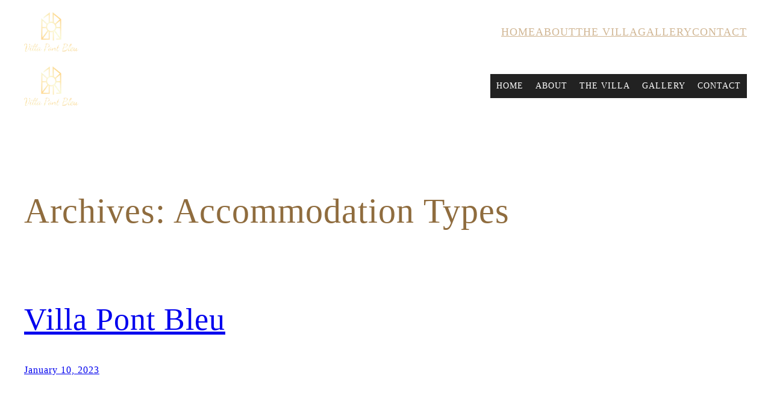

--- FILE ---
content_type: text/html; charset=UTF-8
request_url: https://villapontbleugoa.com/accommodation/
body_size: 41509
content:
<!DOCTYPE html><html lang="en-GB"><head><script data-no-optimize="1">var litespeed_docref=sessionStorage.getItem("litespeed_docref");litespeed_docref&&(Object.defineProperty(document,"referrer",{get:function(){return litespeed_docref}}),sessionStorage.removeItem("litespeed_docref"));</script> <meta charset="UTF-8" /><meta name="viewport" content="width=device-width, initial-scale=1" /><meta name='robots' content='index, follow, max-image-preview:large, max-snippet:-1, max-video-preview:-1' /><style>img:is([sizes="auto" i], [sizes^="auto," i]) { contain-intrinsic-size: 3000px 1500px }</style><link rel="canonical" href="https://villapontbleugoa.com/accommodation/" /><meta property="og:locale" content="en_GB" /><meta property="og:type" content="website" /><meta property="og:title" content="Accommodation Types Archive - Villa Pont Bleu Goa" /><meta property="og:url" content="https://villapontbleugoa.com/accommodation/" /><meta property="og:site_name" content="Villa Pont Bleu Goa" /><meta name="twitter:card" content="summary_large_image" /> <script type="application/ld+json" class="yoast-schema-graph">{"@context":"https://schema.org","@graph":[{"@type":"CollectionPage","@id":"https://villapontbleugoa.com/accommodation/","url":"https://villapontbleugoa.com/accommodation/","name":"Accommodation Types Archive - Villa Pont Bleu Goa","isPartOf":{"@id":"https://villapontbleugoa.com/#website"},"breadcrumb":{"@id":"https://villapontbleugoa.com/accommodation/#breadcrumb"},"inLanguage":"en-GB"},{"@type":"BreadcrumbList","@id":"https://villapontbleugoa.com/accommodation/#breadcrumb","itemListElement":[{"@type":"ListItem","position":1,"name":"Home","item":"https://villapontbleugoa.com/"},{"@type":"ListItem","position":2,"name":"Accommodation Types"}]},{"@type":"WebSite","@id":"https://villapontbleugoa.com/#website","url":"https://villapontbleugoa.com/","name":"Villa Pont Bleu Goa","description":"Just another More Impact LLP  website","publisher":{"@id":"https://villapontbleugoa.com/#organization"},"potentialAction":[{"@type":"SearchAction","target":{"@type":"EntryPoint","urlTemplate":"https://villapontbleugoa.com/?s={search_term_string}"},"query-input":{"@type":"PropertyValueSpecification","valueRequired":true,"valueName":"search_term_string"}}],"inLanguage":"en-GB"},{"@type":"Organization","@id":"https://villapontbleugoa.com/#organization","name":"Villa Pont Bleu Goa","url":"https://villapontbleugoa.com/","logo":{"@type":"ImageObject","inLanguage":"en-GB","@id":"https://villapontbleugoa.com/#/schema/logo/image/","url":"https://villapontbleugoa.com/wp-content/uploads/2023/01/villa-pont-bleu-logo-gold-72dpi-512SQ.webp","contentUrl":"https://villapontbleugoa.com/wp-content/uploads/2023/01/villa-pont-bleu-logo-gold-72dpi-512SQ.webp","width":512,"height":512,"caption":"Villa Pont Bleu Goa"},"image":{"@id":"https://villapontbleugoa.com/#/schema/logo/image/"}}]}</script> <title>Accommodation Types Archive - Villa Pont Bleu Goa</title><link rel='dns-prefetch' href='//use.fontawesome.com' /><link rel='dns-prefetch' href='//www.googletagmanager.com' /><link rel='dns-prefetch' href='//fonts.googleapis.com' /><link rel="alternate" type="application/rss+xml" title="Villa Pont Bleu Goa &raquo; Feed" href="https://villapontbleugoa.com/feed/" /><link rel="alternate" type="application/rss+xml" title="Villa Pont Bleu Goa &raquo; Comments Feed" href="https://villapontbleugoa.com/comments/feed/" /><link rel="alternate" type="application/rss+xml" title="Villa Pont Bleu Goa &raquo; Accommodation Types Feed" href="https://villapontbleugoa.com/accommodation/feed/" /><style id="litespeed-ccss">img:is([sizes="auto"i],[sizes^="auto,"i]){contain-intrinsic-size:3000px 1500px}.wp-block-media-text{direction:ltr;display:grid;grid-template-columns:50% 1fr;grid-template-rows:auto}.wp-block-media-text .wp-block-media-text__content,.wp-block-media-text .wp-block-media-text__media{align-self:center}.wp-block-media-text>.wp-block-media-text__media{grid-column:1;grid-row:1;margin:0}.wp-block-media-text>.wp-block-media-text__content{direction:ltr;grid-column:2;grid-row:1;padding:0 8%;word-break:break-word}.wp-block-media-text__media img{height:auto;max-width:unset;vertical-align:middle;width:100%}@media (max-width:767px){.wp-block-media-text.is-stacked-on-mobile{grid-template-columns:100%!important}.wp-block-media-text.is-stacked-on-mobile>.wp-block-media-text__media{grid-column:1;grid-row:1}.wp-block-media-text.is-stacked-on-mobile>.wp-block-media-text__content{grid-column:1;grid-row:2}}.block-slider{list-style:none;margin-left:auto;margin-right:auto;overflow:hidden;padding:0;position:relative;z-index:1}.block-slider .blockslider-wrapper{box-sizing:content-box;display:flex;height:auto;position:relative;z-index:1}.block-slider .blockslider-wrapper{width:100%}.block-slider .blockslider-wrapper{transform:translateZ(0)}.block-slider .blockslider-slide{flex-shrink:0;height:100%;position:relative;width:100%}.blockslider-slide{box-sizing:border-box;display:flex;flex-direction:column;margin-bottom:0!important;margin-top:0!important}@media (min-width:1024px){.blockslider-slide{min-height:var(--blockslider-container-height)}}@media (max-width:1024px) and (min-width:767px){.blockslider-slide{min-height:var(--blockslider-container-height-tablet,var(--blockslider-container-height))}}@media (max-width:767px){.blockslider-slide{min-height:var(--blockslider-container-height-mobile,var(--blockslider-container-height-tablet,var(--blockslider-container-height)))}}@media (min-width:1024px){.blockslider-slide{padding-top:var(--blockslider-slide-padding-top,var(--blockslider-slides-padding-top))}}@media (max-width:1024px) and (min-width:767px){.blockslider-slide{padding-top:var(--blockslider-slide-padding-top-tablet,var(--blockslider-slides-padding-top-tablet,var(--blockslider-slide-padding-top,var(--blockslider-slides-padding-top))))}}@media (max-width:767px){.blockslider-slide{padding-top:var(--blockslider-slide-padding-top-mobile,var(--blockslider-slides-padding-top-mobile,var(--blockslider-slide-padding-top-tablet,var(--blockslider-slides-padding-top-tablet,var(--blockslider-slide-padding-top,var(--blockslider-slides-padding-top))))))}}@media (min-width:1024px){.blockslider-slide{padding-right:var(--blockslider-slide-padding-right,var(--blockslider-slides-padding-right))}}@media (max-width:1024px) and (min-width:767px){.blockslider-slide{padding-right:var(--blockslider-slide-padding-right-tablet,var(--blockslider-slides-padding-right-tablet,var(--blockslider-slide-padding-right,var(--blockslider-slides-padding-right))))}}@media (max-width:767px){.blockslider-slide{padding-right:var(--blockslider-slide-padding-right-mobile,var(--blockslider-slides-padding-right-mobile,var(--blockslider-slide-padding-right-tablet,var(--blockslider-slides-padding-right-tablet,var(--blockslider-slide-padding-right,var(--blockslider-slides-padding-right))))))}}@media (min-width:1024px){.blockslider-slide{padding-bottom:var(--blockslider-slide-padding-bottom,var(--blockslider-slides-padding-bottom))}}@media (max-width:1024px) and (min-width:767px){.blockslider-slide{padding-bottom:var(--blockslider-slide-padding-bottom-tablet,var(--blockslider-slides-padding-bottom-tablet,var(--blockslider-slide-padding-bottom,var(--blockslider-slides-padding-bottom))))}}@media (max-width:767px){.blockslider-slide{padding-bottom:var(--blockslider-slide-padding-bottom-mobile,var(--blockslider-slides-padding-bottom-mobile,var(--blockslider-slide-padding-bottom-tablet,var(--blockslider-slides-padding-bottom-tablet,var(--blockslider-slide-padding-bottom,var(--blockslider-slides-padding-bottom))))))}}@media (min-width:1024px){.blockslider-slide{padding-left:var(--blockslider-slide-padding-left,var(--blockslider-slides-padding-left))}}@media (max-width:1024px) and (min-width:767px){.blockslider-slide{padding-left:var(--blockslider-slide-padding-left-tablet,var(--blockslider-slides-padding-left-tablet,var(--blockslider-slide-padding-left,var(--blockslider-slides-padding-left))))}}@media (max-width:767px){.blockslider-slide{padding-left:var(--blockslider-slide-padding-left-mobile,var(--blockslider-slides-padding-left-mobile,var(--blockslider-slide-padding-left-tablet,var(--blockslider-slides-padding-left-tablet,var(--blockslider-slide-padding-left,var(--blockslider-slides-padding-left))))))}}@media (min-width:1024px){.blockslider-slide{border-top-left-radius:var(--blockslider-slide-border-radius-top-left,var(--blockslider-slides-border-radius-top-left))}}@media (max-width:1024px) and (min-width:767px){.blockslider-slide{border-top-left-radius:var(--blockslider-slide-border-radius-top-left-tablet,var(--blockslider-slides-border-radius-top-left-tablet,var(--blockslider-slide-border-radius-top-left,var(--blockslider-slides-border-radius-top-left))))}}@media (max-width:767px){.blockslider-slide{border-top-left-radius:var(--blockslider-slide-border-radius-top-left-mobile,var(--blockslider-slides-border-radius-top-left-mobile,var(--blockslider-slide-border-radius-top-left-tablet,var(--blockslider-slides-border-radius-top-left-tablet,var(--blockslider-slide-border-radius-top-left,var(--blockslider-slides-border-radius-top-left))))))}}@media (min-width:1024px){.blockslider-slide{border-top-right-radius:var(--blockslider-slide-border-radius-top-right,var(--blockslider-slides-border-radius-top-right))}}@media (max-width:1024px) and (min-width:767px){.blockslider-slide{border-top-right-radius:var(--blockslider-slide-border-radius-top-right-tablet,var(--blockslider-slides-border-radius-top-right-tablet,var(--blockslider-slide-border-radius-top-right,var(--blockslider-slides-border-radius-top-right))))}}@media (max-width:767px){.blockslider-slide{border-top-right-radius:var(--blockslider-slide-border-radius-top-right-mobile,var(--blockslider-slides-border-radius-top-right-mobile,var(--blockslider-slide-border-radius-top-right-tablet,var(--blockslider-slides-border-radius-top-right-tablet,var(--blockslider-slide-border-radius-top-right,var(--blockslider-slides-border-radius-top-right))))))}}@media (min-width:1024px){.blockslider-slide{border-bottom-left-radius:var(--blockslider-slide-border-radius-bottom-left,var(--blockslider-slides-border-radius-bottom-left))}}@media (max-width:1024px) and (min-width:767px){.blockslider-slide{border-bottom-left-radius:var(--blockslider-slide-border-radius-bottom-left-tablet,var(--blockslider-slides-border-radius-bottom-left-tablet,var(--blockslider-slide-border-radius-bottom-left,var(--blockslider-slides-border-radius-bottom-left))))}}@media (max-width:767px){.blockslider-slide{border-bottom-left-radius:var(--blockslider-slide-border-radius-bottom-left-mobile,var(--blockslider-slides-border-radius-bottom-left-mobile,var(--blockslider-slide-border-radius-bottom-left-tablet,var(--blockslider-slides-border-radius-bottom-left-tablet,var(--blockslider-slide-border-radius-bottom-left,var(--blockslider-slides-border-radius-bottom-left))))))}}@media (min-width:1024px){.blockslider-slide{border-bottom-right-radius:var(--blockslider-slide-border-radius-bottom-right,var(--blockslider-slides-border-radius-bottom-right))}}@media (max-width:1024px) and (min-width:767px){.blockslider-slide{border-bottom-right-radius:var(--blockslider-slide-border-radius-bottom-right-tablet,var(--blockslider-slides-border-radius-bottom-right-tablet,var(--blockslider-slide-border-radius-bottom-right,var(--blockslider-slides-border-radius-bottom-right))))}}@media (max-width:767px){.blockslider-slide{border-bottom-right-radius:var(--blockslider-slide-border-radius-bottom-right-mobile,var(--blockslider-slides-border-radius-bottom-right-mobile,var(--blockslider-slide-border-radius-bottom-right-tablet,var(--blockslider-slides-border-radius-bottom-right-tablet,var(--blockslider-slide-border-radius-bottom-right,var(--blockslider-slides-border-radius-bottom-right))))))}}@media (min-width:1024px){.blockslider-slide{border-width:var(--blockslider-slide-border-width,var(--blockslider-slides-border-width))}}@media (max-width:1024px) and (min-width:767px){.blockslider-slide{border-width:var(--blockslider-slide-border-width-tablet,var(--blockslider-slides-border-width-tablet,var(--blockslider-slide-border-width,var(--blockslider-slides-border-width))))}}@media (max-width:767px){.blockslider-slide{border-width:var(--blockslider-slide-border-width-mobile,var(--blockslider-slides-border-width-mobile,var(--blockslider-slide-border-width-tablet,var(--blockslider-slides-border-width-tablet,var(--blockslider-slide-border-width,var(--blockslider-slides-border-width))))))}}@media (min-width:1024px){.blockslider-slide{border-style:var(--blockslider-slide-border-style,var(--blockslider-slides-border-style))}}@media (max-width:1024px) and (min-width:767px){.blockslider-slide{border-style:var(--blockslider-slide-border-style-tablet,var(--blockslider-slides-border-style-tablet,var(--blockslider-slide-border-style,var(--blockslider-slides-border-style))))}}@media (max-width:767px){.blockslider-slide{border-style:var(--blockslider-slide-border-style-mobile,var(--blockslider-slides-border-style-mobile,var(--blockslider-slide-border-style-tablet,var(--blockslider-slides-border-style-tablet,var(--blockslider-slide-border-style,var(--blockslider-slides-border-style))))))}}@media (min-width:1024px){.blockslider-slide{border-color:var(--blockslider-slide-border-color,var(--blockslider-slides-border-color))}}@media (max-width:1024px) and (min-width:767px){.blockslider-slide{border-color:var(--blockslider-slide-border-color-tablet,var(--blockslider-slides-border-color-tablet,var(--blockslider-slide-border-color,var(--blockslider-slides-border-color))))}}@media (max-width:767px){.blockslider-slide{border-color:var(--blockslider-slide-border-color-mobile,var(--blockslider-slides-border-color-mobile,var(--blockslider-slide-border-color-tablet,var(--blockslider-slides-border-color-tablet,var(--blockslider-slide-border-color,var(--blockslider-slides-border-color))))))}}@media (min-width:1024px){.blockslider-slide{background-image:var(--blockslider-slide-background-image,var(--blockslider-slides-background-image))}}@media (max-width:1024px) and (min-width:767px){.blockslider-slide{background-image:var(--blockslider-slide-background-image-tablet,var(--blockslider-slides-background-image-tablet,var(--blockslider-slide-background-image,var(--blockslider-slides-background-image))))}}@media (max-width:767px){.blockslider-slide{background-image:var(--blockslider-slide-background-image-mobile,var(--blockslider-slides-background-image-mobile,var(--blockslider-slide-background-image-tablet,var(--blockslider-slides-background-image-tablet,var(--blockslider-slide-background-image,var(--blockslider-slides-background-image))))))}}@media (min-width:1024px){.blockslider-slide{background-position-x:calc(var(--blockslider-slide-background-image-position-x, var(--blockslider-slides-background-image-position-x))*100%)}}@media (max-width:1024px) and (min-width:767px){.blockslider-slide{background-position-x:calc(var(--blockslider-slide-background-image-position-x-tablet, var(--blockslider-slides-background-image-position-x-tablet, var(--blockslider-slide-background-image-position-x, var(--blockslider-slides-background-image-position-x))))*100%)}}@media (max-width:767px){.blockslider-slide{background-position-x:calc(var(--blockslider-slide-background-image-position-x-mobile, var(--blockslider-slides-background-image-position-x-mobile, var(--blockslider-slide-background-image-position-x-tablet, var(--blockslider-slides-background-image-position-x-tablet, var(--blockslider-slide-background-image-position-x, var(--blockslider-slides-background-image-position-x))))))*100%)}}@media (min-width:1024px){.blockslider-slide{background-position-y:calc(var(--blockslider-slide-background-image-position-y, var(--blockslider-slides-background-image-position-y))*100%)}}@media (max-width:1024px) and (min-width:767px){.blockslider-slide{background-position-y:calc(var(--blockslider-slide-background-image-position-y-tablet, var(--blockslider-slides-background-image-position-y-tablet, var(--blockslider-slide-background-image-position-y, var(--blockslider-slides-background-image-position-y))))*100%)}}@media (max-width:767px){.blockslider-slide{background-position-y:calc(var(--blockslider-slide-background-image-position-y-mobile, var(--blockslider-slides-background-image-position-y-mobile, var(--blockslider-slide-background-image-position-y-tablet, var(--blockslider-slides-background-image-position-y-tablet, var(--blockslider-slide-background-image-position-y, var(--blockslider-slides-background-image-position-y))))))*100%)}}@media (min-width:1024px){.blockslider-slide{background-repeat:var(--blockslider-slide-background-repeat,var(--blockslider-slides-background-repeat))}}@media (max-width:1024px) and (min-width:767px){.blockslider-slide{background-repeat:var(--blockslider-slide-background-repeat-tablet,var(--blockslider-slides-background-repeat-tablet,var(--blockslider-slide-background-repeat,var(--blockslider-slides-background-repeat))))}}@media (max-width:767px){.blockslider-slide{background-repeat:var(--blockslider-slide-background-repeat-mobile,var(--blockslider-slides-background-repeat-mobile,var(--blockslider-slide-background-repeat-tablet,var(--blockslider-slides-background-repeat-tablet,var(--blockslider-slide-background-repeat,var(--blockslider-slides-background-repeat))))))}}@media (min-width:1024px){.blockslider-slide{background-size:var(--blockslider-slide-background-size,var(--blockslider-slides-background-size))}}@media (max-width:1024px) and (min-width:767px){.blockslider-slide{background-size:var(--blockslider-slide-background-size-tablet,var(--blockslider-slides-background-size-tablet,var(--blockslider-slide-background-size,var(--blockslider-slides-background-size))))}}@media (max-width:767px){.blockslider-slide{background-size:var(--blockslider-slide-background-size-mobile,var(--blockslider-slides-background-size-mobile,var(--blockslider-slide-background-size-tablet,var(--blockslider-slides-background-size-tablet,var(--blockslider-slide-background-size,var(--blockslider-slides-background-size))))))}}.blockslider-slide:before{background:var(--blockslider-slide-background-color,var(--blockslider-slides-background-color,var(--blockslider-slide-background-gradient,var(--blockslider-slides-background-gradient))));bottom:0;content:"";height:100%;left:0;position:absolute;right:0;top:0;width:100%}@media (max-width:767px){.blockslider-slide:before{background:var(--blockslider-slide-background-color-mobile,var(--blockslider-slides-background-color-mobile,var(--blockslider-slide-background-gradient-mobile,var(--blockslider-slides-background-gradient-mobile,var(--blockslider-slide-background-color-tablet,var(--blockslider-slides-background-color-tablet,var(--blockslider-slide-background-gradient-tablet,var(--blockslider-slides-background-gradient-tablet,var(--blockslider-slide-background-color,var(--blockslider-slides-background-color,var(--blockslider-slide-background-gradient,var(--blockslider-slides-background-gradient))))))))))))}}@media (max-width:1024px) and (min-width:767px){.blockslider-slide:before{background:var(--blockslider-slide-background-color-tablet,var(--blockslider-slides-background-color-tablet,var(--blockslider-slide-background-gradient-tablet,var(--blockslider-slides-background-gradient-tablet,var(--blockslider-slide-background-color,var(--blockslider-slides-background-color,var(--blockslider-slide-background-gradient,var(--blockslider-slides-background-gradient))))))))}}@media (min-width:1024px){.blockslider-slide:before{border-top-left-radius:var(--blockslider-slide-border-radius-top-left,var(--blockslider-slides-border-radius-top-left))}}@media (max-width:1024px) and (min-width:767px){.blockslider-slide:before{border-top-left-radius:var(--blockslider-slide-border-radius-top-left-tablet,var(--blockslider-slides-border-radius-top-left-tablet,var(--blockslider-slide-border-radius-top-left,var(--blockslider-slides-border-radius-top-left))))}}@media (max-width:767px){.blockslider-slide:before{border-top-left-radius:var(--blockslider-slide-border-radius-top-left-mobile,var(--blockslider-slides-border-radius-top-left-mobile,var(--blockslider-slide-border-radius-top-left-tablet,var(--blockslider-slides-border-radius-top-left-tablet,var(--blockslider-slide-border-radius-top-left,var(--blockslider-slides-border-radius-top-left))))))}}@media (min-width:1024px){.blockslider-slide:before{border-top-right-radius:var(--blockslider-slide-border-radius-top-right,var(--blockslider-slides-border-radius-top-right))}}@media (max-width:1024px) and (min-width:767px){.blockslider-slide:before{border-top-right-radius:var(--blockslider-slide-border-radius-top-right-tablet,var(--blockslider-slides-border-radius-top-right-tablet,var(--blockslider-slide-border-radius-top-right,var(--blockslider-slides-border-radius-top-right))))}}@media (max-width:767px){.blockslider-slide:before{border-top-right-radius:var(--blockslider-slide-border-radius-top-right-mobile,var(--blockslider-slides-border-radius-top-right-mobile,var(--blockslider-slide-border-radius-top-right-tablet,var(--blockslider-slides-border-radius-top-right-tablet,var(--blockslider-slide-border-radius-top-right,var(--blockslider-slides-border-radius-top-right))))))}}@media (min-width:1024px){.blockslider-slide:before{border-bottom-left-radius:var(--blockslider-slide-border-radius-bottom-left,var(--blockslider-slides-border-radius-bottom-left))}}@media (max-width:1024px) and (min-width:767px){.blockslider-slide:before{border-bottom-left-radius:var(--blockslider-slide-border-radius-bottom-left-tablet,var(--blockslider-slides-border-radius-bottom-left-tablet,var(--blockslider-slide-border-radius-bottom-left,var(--blockslider-slides-border-radius-bottom-left))))}}@media (max-width:767px){.blockslider-slide:before{border-bottom-left-radius:var(--blockslider-slide-border-radius-bottom-left-mobile,var(--blockslider-slides-border-radius-bottom-left-mobile,var(--blockslider-slide-border-radius-bottom-left-tablet,var(--blockslider-slides-border-radius-bottom-left-tablet,var(--blockslider-slide-border-radius-bottom-left,var(--blockslider-slides-border-radius-bottom-left))))))}}@media (min-width:1024px){.blockslider-slide:before{border-bottom-right-radius:var(--blockslider-slide-border-radius-bottom-right,var(--blockslider-slides-border-radius-bottom-right))}}@media (max-width:1024px) and (min-width:767px){.blockslider-slide:before{border-bottom-right-radius:var(--blockslider-slide-border-radius-bottom-right-tablet,var(--blockslider-slides-border-radius-bottom-right-tablet,var(--blockslider-slide-border-radius-bottom-right,var(--blockslider-slides-border-radius-bottom-right))))}}@media (max-width:767px){.blockslider-slide:before{border-bottom-right-radius:var(--blockslider-slide-border-radius-bottom-right-mobile,var(--blockslider-slides-border-radius-bottom-right-mobile,var(--blockslider-slide-border-radius-bottom-right-tablet,var(--blockslider-slides-border-radius-bottom-right-tablet,var(--blockslider-slide-border-radius-bottom-right,var(--blockslider-slides-border-radius-bottom-right))))))}}:root{--wp-admin-theme-color:#007cba;--wp-admin-theme-color--rgb:0,124,186;--wp-admin-theme-color-darker-10:#006ba1;--wp-admin-theme-color-darker-10--rgb:0,107,161;--wp-admin-theme-color-darker-20:#005a87;--wp-admin-theme-color-darker-20--rgb:0,90,135;--wp-admin-border-width-focus:2px}@media (-webkit-min-device-pixel-ratio:2),(min-resolution:192dpi){:root{--wp-admin-border-width-focus:1.5px}}.block-slider{overflow:hidden;position:relative!important}@media (min-width:1024px){.block-slider{padding-top:var(--blockslider-wrapper-padding-top)}}@media (max-width:1024px) and (min-width:767px){.block-slider{padding-top:var(--blockslider-wrapper-padding-top-tablet,var(--blockslider-wrapper-padding-top))}}@media (max-width:767px){.block-slider{padding-top:var(--blockslider-wrapper-padding-top-mobile,var(--blockslider-wrapper-padding-top-tablet,var(--blockslider-wrapper-padding-top)))}}@media (min-width:1024px){.block-slider{padding-right:var(--blockslider-wrapper-padding-right)}}@media (max-width:1024px) and (min-width:767px){.block-slider{padding-right:var(--blockslider-wrapper-padding-right-tablet,var(--blockslider-wrapper-padding-right))}}@media (max-width:767px){.block-slider{padding-right:var(--blockslider-wrapper-padding-right-mobile,var(--blockslider-wrapper-padding-right-tablet,var(--blockslider-wrapper-padding-right)))}}@media (min-width:1024px){.block-slider{padding-bottom:var(--blockslider-wrapper-padding-bottom)}}@media (max-width:1024px) and (min-width:767px){.block-slider{padding-bottom:var(--blockslider-wrapper-padding-bottom-tablet,var(--blockslider-wrapper-padding-bottom))}}@media (max-width:767px){.block-slider{padding-bottom:var(--blockslider-wrapper-padding-bottom-mobile,var(--blockslider-wrapper-padding-bottom-tablet,var(--blockslider-wrapper-padding-bottom)))}}@media (min-width:1024px){.block-slider{padding-left:var(--blockslider-wrapper-padding-left)}}@media (max-width:1024px) and (min-width:767px){.block-slider{padding-left:var(--blockslider-wrapper-padding-left-tablet,var(--blockslider-wrapper-padding-left))}}@media (max-width:767px){.block-slider{padding-left:var(--blockslider-wrapper-padding-left-mobile,var(--blockslider-wrapper-padding-left-tablet,var(--blockslider-wrapper-padding-left)))}}@media (min-width:1024px){.block-slider{border-top-left-radius:var(--blockslider-wrapper-border-radius-top-left)}}@media (max-width:1024px) and (min-width:767px){.block-slider{border-top-left-radius:var(--blockslider-wrapper-border-radius-top-left-tablet,var(--blockslider-wrapper-border-radius-top-left))}}@media (max-width:767px){.block-slider{border-top-left-radius:var(--blockslider-wrapper-border-radius-top-left-mobile,var(--blockslider-wrapper-border-radius-top-left-tablet,var(--blockslider-wrapper-border-radius-top-left)))}}@media (min-width:1024px){.block-slider{border-top-right-radius:var(--blockslider-wrapper-border-radius-top-right)}}@media (max-width:1024px) and (min-width:767px){.block-slider{border-top-right-radius:var(--blockslider-wrapper-border-radius-top-right-tablet,var(--blockslider-wrapper-border-radius-top-right))}}@media (max-width:767px){.block-slider{border-top-right-radius:var(--blockslider-wrapper-border-radius-top-right-mobile,var(--blockslider-wrapper-border-radius-top-right-tablet,var(--blockslider-wrapper-border-radius-top-right)))}}@media (min-width:1024px){.block-slider{border-bottom-left-radius:var(--blockslider-wrapper-border-radius-bottom-left)}}@media (max-width:1024px) and (min-width:767px){.block-slider{border-bottom-left-radius:var(--blockslider-wrapper-border-radius-bottom-left-tablet,var(--blockslider-wrapper-border-radius-bottom-left))}}@media (max-width:767px){.block-slider{border-bottom-left-radius:var(--blockslider-wrapper-border-radius-bottom-left-mobile,var(--blockslider-wrapper-border-radius-bottom-left-tablet,var(--blockslider-wrapper-border-radius-bottom-left)))}}@media (min-width:1024px){.block-slider{border-bottom-right-radius:var(--blockslider-wrapper-border-radius-bottom-right)}}@media (max-width:1024px) and (min-width:767px){.block-slider{border-bottom-right-radius:var(--blockslider-wrapper-border-radius-bottom-right-tablet,var(--blockslider-wrapper-border-radius-bottom-right))}}@media (max-width:767px){.block-slider{border-bottom-right-radius:var(--blockslider-wrapper-border-radius-bottom-right-mobile,var(--blockslider-wrapper-border-radius-bottom-right-tablet,var(--blockslider-wrapper-border-radius-bottom-right)))}}@media (min-width:1024px){.block-slider{border-width:var(--blockslider-wrapper-border-width)}}@media (max-width:1024px) and (min-width:767px){.block-slider{border-width:var(--blockslider-wrapper-border-width-tablet,var(--blockslider-wrapper-border-width))}}@media (max-width:767px){.block-slider{border-width:var(--blockslider-wrapper-border-width-mobile,var(--blockslider-wrapper-border-width-tablet,var(--blockslider-wrapper-border-width)))}}@media (min-width:1024px){.block-slider{border-style:var(--blockslider-wrapper-border-style)}}@media (max-width:1024px) and (min-width:767px){.block-slider{border-style:var(--blockslider-wrapper-border-style-tablet,var(--blockslider-wrapper-border-style))}}@media (max-width:767px){.block-slider{border-style:var(--blockslider-wrapper-border-style-mobile,var(--blockslider-wrapper-border-style-tablet,var(--blockslider-wrapper-border-style)))}}@media (min-width:1024px){.block-slider{border-color:var(--blockslider-wrapper-border-color)}}@media (max-width:1024px) and (min-width:767px){.block-slider{border-color:var(--blockslider-wrapper-border-color-tablet,var(--blockslider-wrapper-border-color))}}@media (max-width:767px){.block-slider{border-color:var(--blockslider-wrapper-border-color-mobile,var(--blockslider-wrapper-border-color-tablet,var(--blockslider-wrapper-border-color)))}}@media (min-width:1024px){.block-slider{background-image:var(--blockslider-wrapper-background-image)}}@media (max-width:1024px) and (min-width:767px){.block-slider{background-image:var(--blockslider-wrapper-background-image-tablet,var(--blockslider-wrapper-background-image))}}@media (max-width:767px){.block-slider{background-image:var(--blockslider-wrapper-background-image-mobile,var(--blockslider-wrapper-background-image-tablet,var(--blockslider-wrapper-background-image)))}}@media (min-width:1024px){.block-slider{background-repeat:var(--blockslider-wrapper-background-repeat)}}@media (max-width:1024px) and (min-width:767px){.block-slider{background-repeat:var(--blockslider-wrapper-background-repeat-tablet,var(--blockslider-wrapper-background-repeat))}}@media (max-width:767px){.block-slider{background-repeat:var(--blockslider-wrapper-background-repeat-mobile,var(--blockslider-wrapper-background-repeat-tablet,var(--blockslider-wrapper-background-repeat)))}}@media (min-width:1024px){.block-slider{background-size:var(--blockslider-wrapper-background-size)}}@media (max-width:1024px) and (min-width:767px){.block-slider{background-size:var(--blockslider-wrapper-background-size-tablet,var(--blockslider-wrapper-background-size))}}@media (max-width:767px){.block-slider{background-size:var(--blockslider-wrapper-background-size-mobile,var(--blockslider-wrapper-background-size-tablet,var(--blockslider-wrapper-background-size)))}}@media (min-width:1024px){.block-slider{background-position-x:calc(var(--blockslider-wrapper-background-image-position-x)*100%)}}@media (max-width:1024px) and (min-width:767px){.block-slider{background-position-x:calc(var(--blockslider-wrapper-background-image-position-x-tablet, var(--blockslider-wrapper-background-image-position-x))*100%)}}@media (max-width:767px){.block-slider{background-position-x:calc(var(--blockslider-wrapper-background-image-position-x-mobile, var(--blockslider-wrapper-background-image-position-x-tablet, var(--blockslider-wrapper-background-image-position-x)))*100%)}}@media (min-width:1024px){.block-slider{background-position-y:calc(var(--blockslider-wrapper-background-image-position-y)*100%)}}@media (max-width:1024px) and (min-width:767px){.block-slider{background-position-y:calc(var(--blockslider-wrapper-background-image-position-y-tablet, var(--blockslider-wrapper-background-image-position-y))*100%)}}@media (max-width:767px){.block-slider{background-position-y:calc(var(--blockslider-wrapper-background-image-position-y-mobile, var(--blockslider-wrapper-background-image-position-y-tablet, var(--blockslider-wrapper-background-image-position-y)))*100%)}}.block-slider .blockslider-slide-inner-wrapper{z-index:1}.block-slider:before{bottom:0;content:"";height:100%;left:0;position:absolute;right:0;top:0;width:100%;z-index:0}@media (min-width:1024px){.block-slider:before{background:var(--blockslider-wrapper-background-color,var(--blockslider-wrapper-background-gradient))}}@media (max-width:1024px) and (min-width:767px){.block-slider:before{background:var(--blockslider-wrapper-background-color-tablet,var(--blockslider-wrapper-background-gradient-tablet,var(--blockslider-wrapper-background-color,var(--blockslider-wrapper-background-gradient))))}}@media (max-width:767px){.block-slider:before{background:var(--blockslider-wrapper-background-color-mobile,var(--blockslider-wrapper-background-gradient-mobile,var(--blockslider-wrapper-background-color-tablet,var(--blockslider-wrapper-background-gradient-tablet,var(--blockslider-wrapper-background-color,var(--blockslider-wrapper-background-gradient))))))}}@media (min-width:1024px){.block-slider .blockslider-slider-wrapper{min-height:var(--blockslider-container-height)}}@media (max-width:1024px) and (min-width:767px){.block-slider .blockslider-slider-wrapper{min-height:var(--blockslider-container-height-tablet,var(--blockslider-container-height))}}@media (max-width:767px){.block-slider .blockslider-slider-wrapper{min-height:var(--blockslider-container-height-mobile,var(--blockslider-container-height-tablet,var(--blockslider-container-height)))}}.block-slider .blockslider-slide.blockslider-vertically-aligned-center{justify-content:center}.blockslider-opacity-100:before{opacity:calc(100/100)}.blockslider-slides-opacity-100 .blockslider-slide:before{opacity:calc(100/100)}.block-slider{max-width:100%}.block-slider .blockslider-slider-wrapper{overflow:hidden}:root{--wp-admin-theme-color:#007cba;--wp-admin-theme-color--rgb:0,124,186;--wp-admin-theme-color-darker-10:#006ba1;--wp-admin-theme-color-darker-10--rgb:0,107,161;--wp-admin-theme-color-darker-20:#005a87;--wp-admin-theme-color-darker-20--rgb:0,90,135;--wp-admin-border-width-focus:2px;--wp-block-synced-color:#7a00df;--wp-block-synced-color--rgb:122,0,223;--wp-bound-block-color:var(--wp-block-synced-color)}:root{--wp--preset--font-size--normal:16px;--wp--preset--font-size--huge:42px}html :where(img[class*=wp-image-]){height:auto;max-width:100%}:where(figure){margin:0 0 1em}:root{--tw-block-rounded:16px;--tw-block-rounded-sm:0.5rem;--tw-block-border-color:color-mix(in srgb,currentColor 20%,transparent);--tw-block-shadow:0 8px 18px 0 rgba(0,0,0,.12);--tw-block-shadow-lg:0 16px 26px 0 rgba(0,0,0,.14);--tw-block-hard-shadow:0 0 0 2px #000,6px 6px 0 2px #000}:host,:root{--fa-font-solid:normal 900 1em/1 "Font Awesome 6 Solid";--fa-font-regular:normal 400 1em/1 "Font Awesome 6 Regular";--fa-font-light:normal 300 1em/1 "Font Awesome 6 Light";--fa-font-thin:normal 100 1em/1 "Font Awesome 6 Thin";--fa-font-duotone:normal 900 1em/1 "Font Awesome 6 Duotone";--fa-font-sharp-solid:normal 900 1em/1 "Font Awesome 6 Sharp";--fa-font-brands:normal 400 1em/1 "Font Awesome 6 Brands"}.wp-block-getwid-advanced-heading .wp-block-getwid-advanced-heading__content{display:block}.has-custom-font-size .wp-block-getwid-advanced-heading__content{font-size:inherit}body{overflow-x:hidden}:root{--wp--custom--spacing--tw-small:40px;--wp--custom--spacing--tw-medium:48px;--wp--custom--spacing--tw-large:60px;--wp--custom--spacing--tw-x-large:80px}.wp-block-media-text__content>*{margin-block:0}.wp-block-media-text__content>*+*{margin-block-start:var(--wp--style--block-gap,1rem);margin-block-end:0}.wp-block-media-text__content :where(h3,h4,h5,h6,p,ul,ol)+:where(p,ol,ul:not([class*="wp-block"])){margin-top:max(calc(var(--wp--style--block-gap)*0.66667),16px)}:is(.wp-block-post-content,.wp-block-group,.wp-block-column,.wp-block-media-text__content,.wp-block-post,.wp-block-cover__inner-container)>*:first-child{margin-top:0}.wp-block-media-text .wp-block-media-text__content{padding:clamp(20px,9.25%,var(--wp--custom--spacing--tw-small))}@media (max-width:767px){.wp-block-media-text:where(.tw-stack-md,.is-stacked-on-mobile) .wp-block-media-text__content{padding:32px 24px}}:root{--cf7cw-primary-color:#6659bf;--cf7cw-primary-color-rgb:102, 89, 191;--cf7cw-whatsapp-color1:#25d366;--cf7cw-whatsapp-color1-rgb:37, 211, 102;--cf7cw-whatsapp-color2:#09816d;--cf7cw-whatsapp-color2-rgb:9, 129, 109;--cf7cw-black-color:#000000;--cf7cw-black-color-rgb:0, 0, 0;--cf7cw-white-color:#ffffff;--cf7cw-form-text-color:#ffffff;--cf7cw-form-bg-color:#09816d;--cf7cw-light-color1:#e9ecef;--cf7cw-light-color2:#dcdcdc;--cf7cw-light-color3:#828282;--cf7cw-primary-font:"Rubik"}.block-slider{margin-top:0;margin-bottom:0}html{margin-top:0px!important}.blockslider-uid-af37b0{--blockslider-navigation-size:32px;--blockslider-pagination-size:8px;--blockslider-pagination-color:#8f6c3e;--blockslider-navigation-color:#8f6c3e;--blockslider-wrapper-background-repeat:no-repeat;--blockslider-wrapper-background-repeat-tablet:no-repeat;--blockslider-wrapper-background-repeat-mobile:no-repeat;--blockslider-wrapper-background-size:cover;--blockslider-wrapper-background-size-tablet:cover;--blockslider-wrapper-background-size-mobile:cover;--blockslider-slides-background-repeat:no-repeat;--blockslider-slides-background-repeat-tablet:no-repeat;--blockslider-slides-background-repeat-mobile:no-repeat;--blockslider-slides-background-size:cover;--blockslider-slides-background-size-tablet:cover;--blockslider-slides-background-size-mobile:cover}.blockslider-uid-dc81d7{--blockslider-slide-background-repeat:no-repeat;--blockslider-slide-background-repeat-tablet:no-repeat;--blockslider-slide-background-repeat-mobile:no-repeat;--blockslider-slide-background-size:cover;--blockslider-slide-background-size-tablet:cover;--blockslider-slide-background-size-mobile:cover}</style><link rel="preload" data-asynced="1" data-optimized="2" as="style" onload="this.onload=null;this.rel='stylesheet'" href="https://villapontbleugoa.com/wp-content/litespeed/ucss/b0c113ec5c3e2121cdb4e25234a4b75b.css?ver=4d2cc" /><script data-optimized="1" type="litespeed/javascript" data-src="https://villapontbleugoa.com/wp-content/plugins/litespeed-cache/assets/js/css_async.min.js"></script> <style id='wp-block-site-logo-inline-css'>.wp-block-site-logo{box-sizing:border-box;line-height:0}.wp-block-site-logo a{display:inline-block;line-height:0}.wp-block-site-logo.is-default-size img{height:auto;width:120px}.wp-block-site-logo img{height:auto;max-width:100%}.wp-block-site-logo a,.wp-block-site-logo img{border-radius:inherit}.wp-block-site-logo.aligncenter{margin-left:auto;margin-right:auto;text-align:center}:root :where(.wp-block-site-logo.is-style-rounded){border-radius:9999px}</style><style id='wp-block-navigation-link-inline-css'>.wp-block-navigation .wp-block-navigation-item__label{overflow-wrap:break-word}.wp-block-navigation .wp-block-navigation-item__description{display:none}.link-ui-tools{border-top:1px solid #f0f0f0;padding:8px}.link-ui-block-inserter{padding-top:8px}.link-ui-block-inserter__back{margin-left:8px;text-transform:uppercase}</style><style id='wp-block-group-inline-css'>.wp-block-group{box-sizing:border-box}:where(.wp-block-group.wp-block-group-is-layout-constrained){position:relative}</style><style id='wp-block-query-title-inline-css'>.wp-block-query-title{box-sizing:border-box}</style><style id='wp-block-post-featured-image-inline-css'>.wp-block-post-featured-image{margin-left:0;margin-right:0}.wp-block-post-featured-image a{display:block;height:100%}.wp-block-post-featured-image :where(img){box-sizing:border-box;height:auto;max-width:100%;vertical-align:bottom;width:100%}.wp-block-post-featured-image.alignfull img,.wp-block-post-featured-image.alignwide img{width:100%}.wp-block-post-featured-image .wp-block-post-featured-image__overlay.has-background-dim{background-color:#000;inset:0;position:absolute}.wp-block-post-featured-image{position:relative}.wp-block-post-featured-image .wp-block-post-featured-image__overlay.has-background-gradient{background-color:initial}.wp-block-post-featured-image .wp-block-post-featured-image__overlay.has-background-dim-0{opacity:0}.wp-block-post-featured-image .wp-block-post-featured-image__overlay.has-background-dim-10{opacity:.1}.wp-block-post-featured-image .wp-block-post-featured-image__overlay.has-background-dim-20{opacity:.2}.wp-block-post-featured-image .wp-block-post-featured-image__overlay.has-background-dim-30{opacity:.3}.wp-block-post-featured-image .wp-block-post-featured-image__overlay.has-background-dim-40{opacity:.4}.wp-block-post-featured-image .wp-block-post-featured-image__overlay.has-background-dim-50{opacity:.5}.wp-block-post-featured-image .wp-block-post-featured-image__overlay.has-background-dim-60{opacity:.6}.wp-block-post-featured-image .wp-block-post-featured-image__overlay.has-background-dim-70{opacity:.7}.wp-block-post-featured-image .wp-block-post-featured-image__overlay.has-background-dim-80{opacity:.8}.wp-block-post-featured-image .wp-block-post-featured-image__overlay.has-background-dim-90{opacity:.9}.wp-block-post-featured-image .wp-block-post-featured-image__overlay.has-background-dim-100{opacity:1}.wp-block-post-featured-image:where(.alignleft,.alignright){width:100%}</style><style id='tw-block-post-featured-image-inline-css'>.wp-block-post-featured-image[class*="tw-img-ratio"] img{aspect-ratio:var(--tw-img-ratio);object-fit:cover}.wp-block-post-featured-image.is-style-tw-rounded-corners :where(img,span){border-radius:var(--tw-block-rounded)}.wp-block-post-featured-image.is-style-rounded :where(img,span){border-radius:9999px}.wp-block-post-featured-image.is-style-tw-frame span{margin:12px}.wp-block-post-featured-image.is-style-tw-border img{border:1px solid var(--tw-block-border-color)}.wp-block-post-featured-image.is-style-tw-shadow img{box-shadow:var(--tw-block-shadow)}.wp-block-post-featured-image.is-style-tw-hard-shadow img{box-shadow:var(--tw-block-hard-shadow)}.wp-block-post-featured-image[style*="--shape"] :where(img,span),.wp-block-post-featured-image[style*="--shape"].tw-hover-zoom{-webkit-clip-path:var(--shape);clip-path:var(--shape)}.wp-block-post-featured-image.tw-hover-fade :where(img,span){transition:opacity 0.2s}.tw-stretched-link:hover .wp-block-post-featured-image.tw-hover-fade img,.wp-block-post-featured-image.tw-hover-fade:where(:hover,:focus-within) img{opacity:0.9}.wp-block-post-featured-image.tw-hover-zoom{overflow:hidden}.wp-block-post-featured-image.tw-hover-zoom img{transition:transform 0.4s}.tw-stretched-link:hover .wp-block-post-featured-image.tw-hover-zoom img,.wp-block-post-featured-image.tw-hover-zoom:where(:hover,:focus-within) img{transform:scale(1.05)}.wp-block-post-featured-image[style*="--shape"].tw-hover-zoom img{-webkit-clip-path:none;clip-path:none}.wp-block-post-featured-image.tw-hover-overlay span{transition:opacity 0.2s}.tw-stretched-link:not(:hover):not(:focus-within) > .wp-block-post-featured-image.tw-hover-overlay span,:not(.tw-stretched-link) > .wp-block-post-featured-image.tw-hover-overlay:not(:hover):not(:focus-within) span{opacity:0}.wp-block-post-featured-image.tw-hover-radius :where(img,span){transition:border-radius 0.2s}.tw-stretched-link:hover .wp-block-post-featured-image.tw-hover-radius :where(img,span),.wp-block-post-featured-image.tw-hover-radius:where(:hover,:focus-within) :where(img,span){border-radius:40px!important}:where(.wp-block-post-featured-image) .wp-element-caption{margin-top:0.5em}.wp-block-post-featured-image .wp-element-caption a{display:unset}</style><style id='wp-block-post-title-inline-css'>.wp-block-post-title{box-sizing:border-box;word-break:break-word}.wp-block-post-title :where(a){display:inline-block;font-family:inherit;font-size:inherit;font-style:inherit;font-weight:inherit;letter-spacing:inherit;line-height:inherit;text-decoration:inherit}</style><style id='wp-block-post-excerpt-inline-css'>:where(.wp-block-post-excerpt){box-sizing:border-box;margin-bottom:var(--wp--style--block-gap);margin-top:var(--wp--style--block-gap)}.wp-block-post-excerpt__excerpt{margin-bottom:0;margin-top:0}.wp-block-post-excerpt__more-text{margin-bottom:0;margin-top:var(--wp--style--block-gap)}.wp-block-post-excerpt__more-link{display:inline-block}</style><style id='wp-block-post-date-inline-css'>.wp-block-post-date{box-sizing:border-box}</style><style id='wp-block-spacer-inline-css'>.wp-block-spacer{clear:both}</style><style id='wp-block-post-template-inline-css'>.wp-block-post-template{list-style:none;margin-block:0;max-width:100%;padding:0}@media (max-width:767px){.wp-block-post-template.is-layout-grid{grid-template-columns:1fr}}@media (min-width:768px) and (max-width:1023px){.wp-block-post-template.is-layout-grid:where(.columns-4,.columns-5,.columns-6){grid-template-columns:repeat(2,minmax(0,1fr))}}.wp-block-post-template.is-flex-container{display:grid;gap:var(--tw-gap-y,var(--wp--style--block-gap)) var(--tw-gap-x,var(--wp--style--block-gap))}.wp-block-post-template.is-flex-container > li{margin:0;width:100%}:where(.wp-block-post-template.is-layout-flow):not(.is-flex-container) > * + *{margin-block-start:var(--tw-gap-y,var(--wp--style--block-gap))}@media (min-width:768px){.wp-block-post-template.is-flex-container{grid-template-columns:repeat(2,minmax(0,1fr))}}@media (min-width:1024px){.wp-block-post-template.columns-3.is-flex-container{grid-template-columns:repeat(3,minmax(0,1fr))}.wp-block-post-template.columns-4.is-flex-container{grid-template-columns:repeat(4,minmax(0,1fr))}.wp-block-post-template.columns-5.is-flex-container{grid-template-columns:repeat(5,minmax(0,1fr))}.wp-block-post-template.columns-6.is-flex-container{grid-template-columns:repeat(6,minmax(0,1fr))}}</style><style id='tw-block-post-template-inline-css'>.wp-block-post-template.tw-valign-top{align-items:flex-start}.wp-block-post-template.tw-valign-center{align-items:center}.wp-block-post-template.tw-valign-bottom{align-items:flex-end}@media (max-width:767px){.wp-block-post-template.is-flex-container{column-gap:min(var(--tw-gap-x,var(--wp--style--block-gap,1.25em)),20px)}.wp-block-post-template-is-layout-grid.tw-cols-small,.wp-block-post-template.is-flex-container.tw-cols-small{grid-template-columns:repeat(2,minmax(0,1fr))!important}}@media (min-width:768px){.wp-block-post-template.tw-cols-small.columns-3{grid-template-columns:repeat(3,minmax(0,1fr))}.wp-block-post-template.tw-cols-small.columns-4{grid-template-columns:repeat(4,minmax(0,1fr))}}@media (min-width:768px) and (max-width:1023px){.wp-block-post-template.tw-cols-large.columns-2{grid-template-columns:repeat(1,minmax(0,1fr))}.wp-block-post-template.tw-cols-large.columns-3{grid-template-columns:repeat(2,minmax(0,1fr))}.wp-block-post-template.tw-cols-small:is(.columns-5,.columns-6){grid-template-columns:repeat(4,minmax(0,1fr))}}@media (min-width:1024px) and (max-width:1199px){.wp-block-post-template.tw-cols-large.columns-4{grid-template-columns:repeat(3,minmax(0,1fr))}.wp-block-post-template.tw-cols-large.columns-5,.wp-block-post-template:is(.tw-cols-small,.tw-cols-large).columns-6{grid-template-columns:repeat(4,minmax(0,1fr))}}.wp-block-post-excerpt__more-text{margin-top:1em}.wp-block-query .tw-stretched-link :where(.wp-block-post-terms:not(.tw-no-link),.wp-block-post-author__name,.wp-block-read-more){position:relative;z-index:2}.wp-block-query .wp-block-post .tw-stretched-link a::after{content:none}.wp-block-query .wp-block-post .tw-stretched-link :where(.wp-block-post-title,.wp-block-post-excerpt__more-text) a::after{content:""}</style><style id='wp-block-query-pagination-inline-css'>.wp-block-query-pagination.is-content-justification-space-between>.wp-block-query-pagination-next:last-of-type{margin-inline-start:auto}.wp-block-query-pagination.is-content-justification-space-between>.wp-block-query-pagination-previous:first-child{margin-inline-end:auto}.wp-block-query-pagination .wp-block-query-pagination-previous-arrow{display:inline-block;margin-right:1ch}.wp-block-query-pagination .wp-block-query-pagination-previous-arrow:not(.is-arrow-chevron){transform:scaleX(1)}.wp-block-query-pagination .wp-block-query-pagination-next-arrow{display:inline-block;margin-left:1ch}.wp-block-query-pagination .wp-block-query-pagination-next-arrow:not(.is-arrow-chevron){transform:scaleX(1)}.wp-block-query-pagination.aligncenter{justify-content:center}</style><style id='tw-block-query-pagination-inline-css'>.wp-block-query-pagination :is(.is-style-tw-btn-pill,.is-style-tw-btn-square,.is-style-tw-btn-rounded){padding:0.375em 1em;border:1px solid;text-decoration:none}.wp-block-query-pagination .is-style-tw-btn-pill{border-radius:50px}.is-style-tw-rounded .page-numbers,.wp-block-query-pagination .is-style-tw-btn-rounded{border-radius:var(--tw-block-rounded-sm)}.wp-block-query-pagination :is(.is-style-tw-btn-pill,.is-style-tw-btn-square,.is-style-tw-btn-rounded):hover{opacity:0.85;text-decoration:none}.wp-block-query-pagination .has-background:where(.is-style-tw-btn-pill,.is-style-tw-btn-square,.is-style-tw-btn-rounded){border-color:transparent}.wp-block-query-pagination-numbers.is-style-tw-plain .current{text-decoration:none}.wp-block-query-pagination-numbers:where(.is-style-tw-circle,.is-style-tw-square,.is-style-tw-rounded) .page-numbers:not(.dots){width:2em;height:2em;padding:0;line-height:calc(2em - 2px);display:inline-block;text-align:center;text-decoration:none}.wp-block-query-pagination-numbers:where(.is-style-tw-circle,.is-style-tw-square,.is-style-tw-rounded) a.page-numbers:hover{text-decoration:underline;text-decoration-thickness:1px}.is-style-tw-circle .page-numbers{border-radius:50%}.wp-block-query-pagination-numbers:where(.is-style-tw-circle,.is-style-tw-square,.is-style-tw-rounded) .current{border:1px solid;text-decoration:none}.wp-block-query-pagination.has-background{padding:20px 24px}</style><style id='wp-block-paragraph-inline-css'>.is-small-text{font-size:.875em}.is-regular-text{font-size:1em}.is-large-text{font-size:2.25em}.is-larger-text{font-size:3em}.has-drop-cap:not(:focus):first-letter{float:left;font-size:8.4em;font-style:normal;font-weight:100;line-height:.68;margin:.05em .1em 0 0;text-transform:uppercase}body.rtl .has-drop-cap:not(:focus):first-letter{float:none;margin-left:.1em}p.has-drop-cap.has-background{overflow:hidden}:root :where(p.has-background){padding:1.25em 2.375em}:where(p.has-text-color:not(.has-link-color)) a{color:inherit}p.has-text-align-left[style*="writing-mode:vertical-lr"],p.has-text-align-right[style*="writing-mode:vertical-rl"]{rotate:180deg}</style><style id='wp-block-columns-inline-css'>.wp-block-columns{align-items:normal!important;box-sizing:border-box;display:flex;flex-wrap:wrap!important}.wp-block-columns.are-vertically-aligned-top{align-items:flex-start}.wp-block-columns.are-vertically-aligned-center{align-items:center}.wp-block-columns.are-vertically-aligned-bottom{align-items:flex-end}@media (min-width:768px){.wp-block-columns{flex-wrap:nowrap!important}.wp-block-columns:not(.is-not-stacked-on-mobile) > .wp-block-column{flex-basis:0;flex-grow:1}.wp-block-columns:not(.is-not-stacked-on-mobile) > .wp-block-column[style*="flex-basis"]{flex-grow:0}}.wp-block-columns.is-not-stacked-on-mobile{flex-wrap:nowrap!important}.wp-block-columns.is-not-stacked-on-mobile > .wp-block-column{flex-basis:0;flex-grow:1}.wp-block-columns.is-not-stacked-on-mobile > .wp-block-column[style*="flex-basis"]{flex-grow:0}@media (max-width:767px){.wp-block-columns:not(.is-not-stacked-on-mobile):not(.tw-cols-stack-sm-2) > .wp-block-column{flex-basis:100%!important}.wp-block-columns.tw-cols-stack-sm-2{display:grid;grid-template-columns:repeat(2,minmax(0,1fr))}}.wp-block-column{flex-grow:1;min-width:0;word-break:break-word;overflow-wrap:break-word}.wp-block-column.is-vertically-aligned-top{align-self:flex-start;width:100%}.wp-block-column.is-vertically-aligned-center{align-self:center;width:100%}.wp-block-column.is-vertically-aligned-bottom{align-self:flex-end;width:100%}@media (min-width:768px) and (max-width:1023px){.wp-block-columns.tw-cols-stack-md-2:not(.tw-justify-center){display:grid;grid-template-columns:repeat(2,minmax(0,1fr))}.wp-block-columns.tw-cols-stack-md-2.tw-justify-center{flex-wrap:wrap!important}.wp-block-columns.tw-cols-stack-md-2.tw-justify-center > .wp-block-column{flex-basis:calc(50% - 16px);flex-grow:0}}@media (max-width:1023px){.wp-block-columns.tw-cols-stack-md{flex-wrap:wrap!important}.wp-block-columns.tw-cols-stack-md > .wp-block-column{flex-basis:100%!important}body .wp-block-columns.tw-large-gap{column-gap:32px}}</style><style id='tw-block-columns-inline-css'>.is-style-tw-col-shadow,.wp-block-column.is-style-tw-shadow{box-shadow:var(--tw-block-shadow)}.is-style-tw-col-hard-shadow,.wp-block-column.is-style-tw-hard-shadow{box-shadow:var(--tw-block-hard-shadow)}:where(.is-style-tw-col-shadow,.is-style-tw-col-hard-shadow){background-color:#fff;color:#000}.is-style-tw-col-border-top{border-style:none;border-top:1px solid;padding-top:24px}.tw-stretched-blocks > .wp-block-column,.wp-block-column.tw-stack{display:flex;flex-direction:column}.tw-stretched-blocks > .wp-block-column > :is(.wp-block-image,.wp-block-post-featured-image,.wp-block-group:only-child,.wp-block-cover,.wp-block-columns,.wp-block-gallery){flex-grow:1}.tw-stretched-blocks > .wp-block-column > :is(.wp-block-image,.wp-block-post-featured-image) img{min-height:100%;object-fit:cover}.tw-stretched-blocks > .wp-block-column > :is(.wp-block-image,.wp-block-post-featured-image) a{height:100%}.wp-block-columns[style*="radius"]{overflow:hidden}</style><style id='wp-block-library-inline-css'>:root{--wp-admin-theme-color:#007cba;--wp-admin-theme-color--rgb:0,124,186;--wp-admin-theme-color-darker-10:#006ba1;--wp-admin-theme-color-darker-10--rgb:0,107,161;--wp-admin-theme-color-darker-20:#005a87;--wp-admin-theme-color-darker-20--rgb:0,90,135;--wp-admin-border-width-focus:2px;--wp-block-synced-color:#7a00df;--wp-block-synced-color--rgb:122,0,223;--wp-bound-block-color:var(--wp-block-synced-color)}@media (min-resolution:192dpi){:root{--wp-admin-border-width-focus:1.5px}}.wp-element-button{cursor:pointer}:root{--wp--preset--font-size--normal:16px;--wp--preset--font-size--huge:42px}:root .has-very-light-gray-background-color{background-color:#eee}:root .has-very-dark-gray-background-color{background-color:#313131}:root .has-very-light-gray-color{color:#eee}:root .has-very-dark-gray-color{color:#313131}:root .has-vivid-green-cyan-to-vivid-cyan-blue-gradient-background{background:linear-gradient(135deg,#00d084,#0693e3)}:root .has-purple-crush-gradient-background{background:linear-gradient(135deg,#34e2e4,#4721fb 50%,#ab1dfe)}:root .has-hazy-dawn-gradient-background{background:linear-gradient(135deg,#faaca8,#dad0ec)}:root .has-subdued-olive-gradient-background{background:linear-gradient(135deg,#fafae1,#67a671)}:root .has-atomic-cream-gradient-background{background:linear-gradient(135deg,#fdd79a,#004a59)}:root .has-nightshade-gradient-background{background:linear-gradient(135deg,#330968,#31cdcf)}:root .has-midnight-gradient-background{background:linear-gradient(135deg,#020381,#2874fc)}.has-regular-font-size{font-size:1em}.has-larger-font-size{font-size:2.625em}.has-normal-font-size{font-size:var(--wp--preset--font-size--normal)}.has-huge-font-size{font-size:var(--wp--preset--font-size--huge)}.has-text-align-center{text-align:center}.has-text-align-left{text-align:left}.has-text-align-right{text-align:right}#end-resizable-editor-section{display:none}.aligncenter{clear:both}.items-justified-left{justify-content:flex-start}.items-justified-center{justify-content:center}.items-justified-right{justify-content:flex-end}.items-justified-space-between{justify-content:space-between}.screen-reader-text{border:0;clip-path:inset(50%);height:1px;margin:-1px;overflow:hidden;padding:0;position:absolute;width:1px;word-wrap:normal!important}.screen-reader-text:focus{background-color:#ddd;clip-path:none;color:#444;display:block;font-size:1em;height:auto;left:5px;line-height:normal;padding:15px 23px 14px;text-decoration:none;top:5px;width:auto;z-index:100000}html :where(.has-border-color){border-style:solid}html :where([style*=border-top-color]){border-top-style:solid}html :where([style*=border-right-color]){border-right-style:solid}html :where([style*=border-bottom-color]){border-bottom-style:solid}html :where([style*=border-left-color]){border-left-style:solid}html :where([style*=border-width]){border-style:solid}html :where([style*=border-top-width]){border-top-style:solid}html :where([style*=border-right-width]){border-right-style:solid}html :where([style*=border-bottom-width]){border-bottom-style:solid}html :where([style*=border-left-width]){border-left-style:solid}html :where(img[class*=wp-image-]){height:auto;max-width:100%}:where(figure){margin:0 0 1em}html :where(.is-position-sticky){--wp-admin--admin-bar--position-offset:var(--wp-admin--admin-bar--height,0px)}@media screen and (max-width:600px){html :where(.is-position-sticky){--wp-admin--admin-bar--position-offset:0px}}</style><style id='twentig-blocks-inline-css'>@media (width < 768px) { .tw-sm-hidden { display: none !important; }}@media (768px <= width < 1024px) { .tw-md-hidden { display: none !important; }}@media (width >= 1024px) { .tw-lg-hidden { display: none !important; }}
.tw-mt-0{margin-top:0px!important;}.tw-mb-0{margin-bottom:0px!important;}.tw-mt-1{margin-top:5px!important;}.tw-mb-1{margin-bottom:5px!important;}.tw-mt-2{margin-top:10px!important;}.tw-mb-2{margin-bottom:10px!important;}.tw-mt-3{margin-top:15px!important;}.tw-mb-3{margin-bottom:15px!important;}.tw-mt-4{margin-top:20px!important;}.tw-mb-4{margin-bottom:20px!important;}.tw-mt-5{margin-top:30px!important;}.tw-mb-5{margin-bottom:30px!important;}.tw-mt-6{margin-top:40px!important;}.tw-mb-6{margin-bottom:40px!important;}.tw-mt-7{margin-top:50px!important;}.tw-mb-7{margin-bottom:50px!important;}.tw-mt-8{margin-top:60px!important;}.tw-mb-8{margin-bottom:60px!important;}.tw-mt-9{margin-top:80px!important;}.tw-mb-9{margin-bottom:80px!important;}.tw-mt-10{margin-top:100px!important;}.tw-mb-10{margin-bottom:100px!important;}.tw-mt-auto{margin-top:auto!important;}.tw-mb-auto{margin-bottom:auto!important;}</style><style id='font-awesome-svg-styles-default-inline-css'>.svg-inline--fa {
  display: inline-block;
  height: 1em;
  overflow: visible;
  vertical-align: -.125em;
}</style><style id='font-awesome-svg-styles-inline-css'>.wp-block-font-awesome-icon svg::before,
   .wp-rich-text-font-awesome-icon svg::before {content: unset;}</style><style id='getwid-blocks-inline-css'>body{overflow-x:hidden;}.getwid-anim{visibility:hidden;}</style><style id='global-styles-inline-css'>:root{--wp--preset--aspect-ratio--square: 1;--wp--preset--aspect-ratio--4-3: 4/3;--wp--preset--aspect-ratio--3-4: 3/4;--wp--preset--aspect-ratio--3-2: 3/2;--wp--preset--aspect-ratio--2-3: 2/3;--wp--preset--aspect-ratio--16-9: 16/9;--wp--preset--aspect-ratio--9-16: 9/16;--wp--preset--color--black: #000000;--wp--preset--color--cyan-bluish-gray: #abb8c3;--wp--preset--color--white: #ffffff;--wp--preset--color--pale-pink: #f78da7;--wp--preset--color--vivid-red: #cf2e2e;--wp--preset--color--luminous-vivid-orange: #ff6900;--wp--preset--color--luminous-vivid-amber: #fcb900;--wp--preset--color--light-green-cyan: #7bdcb5;--wp--preset--color--vivid-green-cyan: #00d084;--wp--preset--color--pale-cyan-blue: #8ed1fc;--wp--preset--color--vivid-cyan-blue: #0693e3;--wp--preset--color--vivid-purple: #9b51e0;--wp--preset--color--base: #ffffff;--wp--preset--color--contrast: #000000;--wp--preset--color--primary: #ffffff;--wp--preset--color--secondary: #8f6c3e;--wp--preset--color--tertiary: #F6F6F6;--wp--preset--color--custom-color-1: #022859;--wp--preset--color--custom-color-2: #383639;--wp--preset--color--custom-color-3: #a7651e;--wp--preset--color--custom-color-4: #8f6c3e;--wp--preset--color--custom-color-5: #ffd993;--wp--preset--color--custom-color-6: #000;--wp--preset--gradient--vivid-cyan-blue-to-vivid-purple: linear-gradient(135deg,rgba(6,147,227,1) 0%,rgb(155,81,224) 100%);--wp--preset--gradient--light-green-cyan-to-vivid-green-cyan: linear-gradient(135deg,rgb(122,220,180) 0%,rgb(0,208,130) 100%);--wp--preset--gradient--luminous-vivid-amber-to-luminous-vivid-orange: linear-gradient(135deg,rgba(252,185,0,1) 0%,rgba(255,105,0,1) 100%);--wp--preset--gradient--luminous-vivid-orange-to-vivid-red: linear-gradient(135deg,rgba(255,105,0,1) 0%,rgb(207,46,46) 100%);--wp--preset--gradient--very-light-gray-to-cyan-bluish-gray: linear-gradient(135deg,rgb(238,238,238) 0%,rgb(169,184,195) 100%);--wp--preset--gradient--cool-to-warm-spectrum: linear-gradient(135deg,rgb(74,234,220) 0%,rgb(151,120,209) 20%,rgb(207,42,186) 40%,rgb(238,44,130) 60%,rgb(251,105,98) 80%,rgb(254,248,76) 100%);--wp--preset--gradient--blush-light-purple: linear-gradient(135deg,rgb(255,206,236) 0%,rgb(152,150,240) 100%);--wp--preset--gradient--blush-bordeaux: linear-gradient(135deg,rgb(254,205,165) 0%,rgb(254,45,45) 50%,rgb(107,0,62) 100%);--wp--preset--gradient--luminous-dusk: linear-gradient(135deg,rgb(255,203,112) 0%,rgb(199,81,192) 50%,rgb(65,88,208) 100%);--wp--preset--gradient--pale-ocean: linear-gradient(135deg,rgb(255,245,203) 0%,rgb(182,227,212) 50%,rgb(51,167,181) 100%);--wp--preset--gradient--electric-grass: linear-gradient(135deg,rgb(202,248,128) 0%,rgb(113,206,126) 100%);--wp--preset--gradient--midnight: linear-gradient(135deg,rgb(2,3,129) 0%,rgb(40,116,252) 100%);--wp--preset--font-size--small: clamp(0.875rem, 0.875rem + ((1vw - 0.2rem) * 0.227), 1rem);--wp--preset--font-size--medium: clamp(1rem, 1rem + ((1vw - 0.2rem) * 0.227), 1.125rem);--wp--preset--font-size--large: clamp(1.75rem, 1.75rem + ((1vw - 0.2rem) * 0.227), 1.875rem);--wp--preset--font-size--x-large: 2.25rem;--wp--preset--font-size--xx-large: clamp(6.1rem, 6.1rem + ((1vw - 0.2rem) * 7.091), 10rem);--wp--preset--font-family--dm-sans: "DM Sans", sans-serif;--wp--preset--font-family--ibm-plex-mono: 'IBM Plex Mono', monospace;--wp--preset--font-family--inter: "Inter", sans-serif;--wp--preset--font-family--system-font: -apple-system,BlinkMacSystemFont,"Segoe UI",Roboto,Oxygen-Sans,Ubuntu,Cantarell,"Helvetica Neue",sans-serif;--wp--preset--font-family--source-serif-pro: "Source Serif Pro", serif;--wp--preset--spacing--20: 0.44rem;--wp--preset--spacing--30: clamp(1.5rem, 5vw, 2rem);--wp--preset--spacing--40: clamp(1.8rem, 1.8rem + ((1vw - 0.48rem) * 2.885), 3rem);--wp--preset--spacing--50: clamp(2.5rem, 8vw, 4.5rem);--wp--preset--spacing--60: clamp(3.75rem, 10vw, 7rem);--wp--preset--spacing--70: clamp(5rem, 5.25rem + ((1vw - 0.48rem) * 9.096), 8rem);--wp--preset--spacing--80: clamp(7rem, 14vw, 11rem);--wp--preset--shadow--natural: 6px 6px 9px rgba(0, 0, 0, 0.2);--wp--preset--shadow--deep: 12px 12px 50px rgba(0, 0, 0, 0.4);--wp--preset--shadow--sharp: 6px 6px 0px rgba(0, 0, 0, 0.2);--wp--preset--shadow--outlined: 6px 6px 0px -3px rgba(255, 255, 255, 1), 6px 6px rgba(0, 0, 0, 1);--wp--preset--shadow--crisp: 6px 6px 0px rgba(0, 0, 0, 1);}:root { --wp--style--global--content-size: 650px;--wp--style--global--wide-size: 1200px; }:where(body) { margin: 0; }.wp-site-blocks { padding-top: var(--wp--style--root--padding-top); padding-bottom: var(--wp--style--root--padding-bottom); }.has-global-padding { padding-right: var(--wp--style--root--padding-right); padding-left: var(--wp--style--root--padding-left); }.has-global-padding > .alignfull { margin-right: calc(var(--wp--style--root--padding-right) * -1); margin-left: calc(var(--wp--style--root--padding-left) * -1); }.has-global-padding :where(:not(.alignfull.is-layout-flow) > .has-global-padding:not(.wp-block-block, .alignfull)) { padding-right: 0; padding-left: 0; }.has-global-padding :where(:not(.alignfull.is-layout-flow) > .has-global-padding:not(.wp-block-block, .alignfull)) > .alignfull { margin-left: 0; margin-right: 0; }.wp-site-blocks > .alignleft { float: left; margin-right: 2em; }.wp-site-blocks > .alignright { float: right; margin-left: 2em; }.wp-site-blocks > .aligncenter { justify-content: center; margin-left: auto; margin-right: auto; }:where(.wp-site-blocks) > * { margin-block-start: 1.5rem; margin-block-end: 0; }:where(.wp-site-blocks) > :first-child { margin-block-start: 0; }:where(.wp-site-blocks) > :last-child { margin-block-end: 0; }:root { --wp--style--block-gap: 1.5rem; }:root :where(.is-layout-flow) > :first-child{margin-block-start: 0;}:root :where(.is-layout-flow) > :last-child{margin-block-end: 0;}:root :where(.is-layout-flow) > *{margin-block-start: 1.5rem;margin-block-end: 0;}:root :where(.is-layout-constrained) > :first-child{margin-block-start: 0;}:root :where(.is-layout-constrained) > :last-child{margin-block-end: 0;}:root :where(.is-layout-constrained) > *{margin-block-start: 1.5rem;margin-block-end: 0;}:root :where(.is-layout-flex){gap: 1.5rem;}:root :where(.is-layout-grid){gap: 1.5rem;}.is-layout-flow > .alignleft{float: left;margin-inline-start: 0;margin-inline-end: 2em;}.is-layout-flow > .alignright{float: right;margin-inline-start: 2em;margin-inline-end: 0;}.is-layout-flow > .aligncenter{margin-left: auto !important;margin-right: auto !important;}.is-layout-constrained > .alignleft{float: left;margin-inline-start: 0;margin-inline-end: 2em;}.is-layout-constrained > .alignright{float: right;margin-inline-start: 2em;margin-inline-end: 0;}.is-layout-constrained > .aligncenter{margin-left: auto !important;margin-right: auto !important;}.is-layout-constrained > :where(:not(.alignleft):not(.alignright):not(.alignfull)){max-width: var(--wp--style--global--content-size);margin-left: auto !important;margin-right: auto !important;}.is-layout-constrained > .alignwide{max-width: var(--wp--style--global--wide-size);}body .is-layout-flex{display: flex;}.is-layout-flex{flex-wrap: wrap;align-items: center;}.is-layout-flex > :is(*, div){margin: 0;}body .is-layout-grid{display: grid;}.is-layout-grid > :is(*, div){margin: 0;}body{background-color: var(--wp--preset--color--base);color: var(--wp--preset--color--custom-color-4);font-family: var(--wp--preset--font-family--raleway);font-size: var(--wp--preset--font-size--small);font-style: normal;font-weight: 300;line-height: 1.3;--wp--style--root--padding-top: var(--wp--preset--spacing--40);--wp--style--root--padding-right: var(--wp--preset--spacing--30);--wp--style--root--padding-bottom: var(--wp--preset--spacing--40);--wp--style--root--padding-left: var(--wp--preset--spacing--30);}a:where(:not(.wp-element-button)){color: var(--wp--preset--color--base);text-decoration: underline;}:root :where(a:where(:not(.wp-element-button)):hover){text-decoration: none;}:root :where(a:where(:not(.wp-element-button)):focus){text-decoration: underline dashed;}:root :where(a:where(:not(.wp-element-button)):active){color: var(--wp--preset--color--secondary);text-decoration: none;}h1, h2, h3, h4, h5, h6{font-weight: 400;line-height: 1.4;text-transform: none;}h1{font-size: clamp(2.032rem, 2.032rem + ((1vw - 0.2rem) * 2.896), 3.625rem);line-height: 1.2;}h2{font-size: clamp(2.625rem, calc(2.625rem + ((1vw - 0.48rem) * 8.4135)), 3.25rem);line-height: 1.2;}h3{font-size: var(--wp--preset--font-size--x-large);}h4{font-size: var(--wp--preset--font-size--large);}h5{font-size: var(--wp--preset--font-size--medium);font-weight: 700;text-transform: uppercase;}h6{font-size: var(--wp--preset--font-size--medium);text-transform: uppercase;}:root :where(.wp-element-button, .wp-block-button__link){background-color: #022859;border-radius: 0;border-width: 0;color: var(--wp--preset--color--base);font-family: inherit;font-size: inherit;line-height: inherit;padding: calc(0.667em + 2px) calc(1.333em + 2px);text-decoration: none;}:root :where(.wp-element-button:visited, .wp-block-button__link:visited){color: var(--wp--preset--color--contrast);}:root :where(.wp-element-button:hover, .wp-block-button__link:hover){background-color: var(--wp--preset--color--contrast);color: var(--wp--preset--color--base);}:root :where(.wp-element-button:focus, .wp-block-button__link:focus){background-color: var(--wp--preset--color--contrast);color: var(--wp--preset--color--base);}:root :where(.wp-element-button:active, .wp-block-button__link:active){background-color: var(--wp--preset--color--secondary);color: var(--wp--preset--color--base);}.has-black-color{color: var(--wp--preset--color--black) !important;}.has-cyan-bluish-gray-color{color: var(--wp--preset--color--cyan-bluish-gray) !important;}.has-white-color{color: var(--wp--preset--color--white) !important;}.has-pale-pink-color{color: var(--wp--preset--color--pale-pink) !important;}.has-vivid-red-color{color: var(--wp--preset--color--vivid-red) !important;}.has-luminous-vivid-orange-color{color: var(--wp--preset--color--luminous-vivid-orange) !important;}.has-luminous-vivid-amber-color{color: var(--wp--preset--color--luminous-vivid-amber) !important;}.has-light-green-cyan-color{color: var(--wp--preset--color--light-green-cyan) !important;}.has-vivid-green-cyan-color{color: var(--wp--preset--color--vivid-green-cyan) !important;}.has-pale-cyan-blue-color{color: var(--wp--preset--color--pale-cyan-blue) !important;}.has-vivid-cyan-blue-color{color: var(--wp--preset--color--vivid-cyan-blue) !important;}.has-vivid-purple-color{color: var(--wp--preset--color--vivid-purple) !important;}.has-base-color{color: var(--wp--preset--color--base) !important;}.has-contrast-color{color: var(--wp--preset--color--contrast) !important;}.has-primary-color{color: var(--wp--preset--color--primary) !important;}.has-secondary-color{color: var(--wp--preset--color--secondary) !important;}.has-tertiary-color{color: var(--wp--preset--color--tertiary) !important;}.has-custom-color-1-color{color: var(--wp--preset--color--custom-color-1) !important;}.has-custom-color-2-color{color: var(--wp--preset--color--custom-color-2) !important;}.has-custom-color-3-color{color: var(--wp--preset--color--custom-color-3) !important;}.has-custom-color-4-color{color: var(--wp--preset--color--custom-color-4) !important;}.has-custom-color-5-color{color: var(--wp--preset--color--custom-color-5) !important;}.has-custom-color-6-color{color: var(--wp--preset--color--custom-color-6) !important;}.has-black-background-color{background-color: var(--wp--preset--color--black) !important;}.has-cyan-bluish-gray-background-color{background-color: var(--wp--preset--color--cyan-bluish-gray) !important;}.has-white-background-color{background-color: var(--wp--preset--color--white) !important;}.has-pale-pink-background-color{background-color: var(--wp--preset--color--pale-pink) !important;}.has-vivid-red-background-color{background-color: var(--wp--preset--color--vivid-red) !important;}.has-luminous-vivid-orange-background-color{background-color: var(--wp--preset--color--luminous-vivid-orange) !important;}.has-luminous-vivid-amber-background-color{background-color: var(--wp--preset--color--luminous-vivid-amber) !important;}.has-light-green-cyan-background-color{background-color: var(--wp--preset--color--light-green-cyan) !important;}.has-vivid-green-cyan-background-color{background-color: var(--wp--preset--color--vivid-green-cyan) !important;}.has-pale-cyan-blue-background-color{background-color: var(--wp--preset--color--pale-cyan-blue) !important;}.has-vivid-cyan-blue-background-color{background-color: var(--wp--preset--color--vivid-cyan-blue) !important;}.has-vivid-purple-background-color{background-color: var(--wp--preset--color--vivid-purple) !important;}.has-base-background-color{background-color: var(--wp--preset--color--base) !important;}.has-contrast-background-color{background-color: var(--wp--preset--color--contrast) !important;}.has-primary-background-color{background-color: var(--wp--preset--color--primary) !important;}.has-secondary-background-color{background-color: var(--wp--preset--color--secondary) !important;}.has-tertiary-background-color{background-color: var(--wp--preset--color--tertiary) !important;}.has-custom-color-1-background-color{background-color: var(--wp--preset--color--custom-color-1) !important;}.has-custom-color-2-background-color{background-color: var(--wp--preset--color--custom-color-2) !important;}.has-custom-color-3-background-color{background-color: var(--wp--preset--color--custom-color-3) !important;}.has-custom-color-4-background-color{background-color: var(--wp--preset--color--custom-color-4) !important;}.has-custom-color-5-background-color{background-color: var(--wp--preset--color--custom-color-5) !important;}.has-custom-color-6-background-color{background-color: var(--wp--preset--color--custom-color-6) !important;}.has-black-border-color{border-color: var(--wp--preset--color--black) !important;}.has-cyan-bluish-gray-border-color{border-color: var(--wp--preset--color--cyan-bluish-gray) !important;}.has-white-border-color{border-color: var(--wp--preset--color--white) !important;}.has-pale-pink-border-color{border-color: var(--wp--preset--color--pale-pink) !important;}.has-vivid-red-border-color{border-color: var(--wp--preset--color--vivid-red) !important;}.has-luminous-vivid-orange-border-color{border-color: var(--wp--preset--color--luminous-vivid-orange) !important;}.has-luminous-vivid-amber-border-color{border-color: var(--wp--preset--color--luminous-vivid-amber) !important;}.has-light-green-cyan-border-color{border-color: var(--wp--preset--color--light-green-cyan) !important;}.has-vivid-green-cyan-border-color{border-color: var(--wp--preset--color--vivid-green-cyan) !important;}.has-pale-cyan-blue-border-color{border-color: var(--wp--preset--color--pale-cyan-blue) !important;}.has-vivid-cyan-blue-border-color{border-color: var(--wp--preset--color--vivid-cyan-blue) !important;}.has-vivid-purple-border-color{border-color: var(--wp--preset--color--vivid-purple) !important;}.has-base-border-color{border-color: var(--wp--preset--color--base) !important;}.has-contrast-border-color{border-color: var(--wp--preset--color--contrast) !important;}.has-primary-border-color{border-color: var(--wp--preset--color--primary) !important;}.has-secondary-border-color{border-color: var(--wp--preset--color--secondary) !important;}.has-tertiary-border-color{border-color: var(--wp--preset--color--tertiary) !important;}.has-custom-color-1-border-color{border-color: var(--wp--preset--color--custom-color-1) !important;}.has-custom-color-2-border-color{border-color: var(--wp--preset--color--custom-color-2) !important;}.has-custom-color-3-border-color{border-color: var(--wp--preset--color--custom-color-3) !important;}.has-custom-color-4-border-color{border-color: var(--wp--preset--color--custom-color-4) !important;}.has-custom-color-5-border-color{border-color: var(--wp--preset--color--custom-color-5) !important;}.has-custom-color-6-border-color{border-color: var(--wp--preset--color--custom-color-6) !important;}.has-vivid-cyan-blue-to-vivid-purple-gradient-background{background: var(--wp--preset--gradient--vivid-cyan-blue-to-vivid-purple) !important;}.has-light-green-cyan-to-vivid-green-cyan-gradient-background{background: var(--wp--preset--gradient--light-green-cyan-to-vivid-green-cyan) !important;}.has-luminous-vivid-amber-to-luminous-vivid-orange-gradient-background{background: var(--wp--preset--gradient--luminous-vivid-amber-to-luminous-vivid-orange) !important;}.has-luminous-vivid-orange-to-vivid-red-gradient-background{background: var(--wp--preset--gradient--luminous-vivid-orange-to-vivid-red) !important;}.has-very-light-gray-to-cyan-bluish-gray-gradient-background{background: var(--wp--preset--gradient--very-light-gray-to-cyan-bluish-gray) !important;}.has-cool-to-warm-spectrum-gradient-background{background: var(--wp--preset--gradient--cool-to-warm-spectrum) !important;}.has-blush-light-purple-gradient-background{background: var(--wp--preset--gradient--blush-light-purple) !important;}.has-blush-bordeaux-gradient-background{background: var(--wp--preset--gradient--blush-bordeaux) !important;}.has-luminous-dusk-gradient-background{background: var(--wp--preset--gradient--luminous-dusk) !important;}.has-pale-ocean-gradient-background{background: var(--wp--preset--gradient--pale-ocean) !important;}.has-electric-grass-gradient-background{background: var(--wp--preset--gradient--electric-grass) !important;}.has-midnight-gradient-background{background: var(--wp--preset--gradient--midnight) !important;}.has-small-font-size{font-size: var(--wp--preset--font-size--small) !important;}.has-medium-font-size{font-size: var(--wp--preset--font-size--medium) !important;}.has-large-font-size{font-size: var(--wp--preset--font-size--large) !important;}.has-x-large-font-size{font-size: var(--wp--preset--font-size--x-large) !important;}.has-xx-large-font-size{font-size: var(--wp--preset--font-size--xx-large) !important;}.has-dm-sans-font-family{font-family: var(--wp--preset--font-family--dm-sans) !important;}.has-ibm-plex-mono-font-family{font-family: var(--wp--preset--font-family--ibm-plex-mono) !important;}.has-inter-font-family{font-family: var(--wp--preset--font-family--inter) !important;}.has-system-font-font-family{font-family: var(--wp--preset--font-family--system-font) !important;}.has-source-serif-pro-font-family{font-family: var(--wp--preset--font-family--source-serif-pro) !important;}body {
  
	letter-spacing:1px;
	align-content: justify;
    --wp--style--root--padding-top: var(--wp--preset--spacing--0);
    --wp--style--root--padding-right: var(--wp--preset--spacing--30);
    --wp--style--root--padding-bottom: var(--wp--preset--spacing--0);
    --wp--style--root--padding-left: var(--wp--preset--spacing--30);
}
a:where(:not(.wp-element-button)) {
   
	text-decoration: none;
}
nav{
	z-index:999;
}
ul#mega-menu-max_mega_menu_1 {
    font-family: dancing script !important;
}
.nav {
	position: absolute;top: 90px; ;z-index: 99999; width: 100%;transition:all 4000ms cubic-bezier(0.165, 0.840, 0.440, 1.000);height: 90px;
-moz-transition:all 4000ms cubic-bezier(0.165, 0.840, 0.440, 1.000);
-webkit-transition:all 4000ms cubic-bezier(0.165, 0.840, 0.440, 1.000);
-o-transition:all 4000ms cubic-bezier(0.165, 0.840, 0.440, 1.000);}

.logo{
	z-index:9999;
}
.element-is-sticky{
	background-color:#000;
	z-index:9999;
	}
.element-is-sticky .logo{
	width:;
}
.element-is-sticky .wp-block-navigation{
	font-family: dancing script;
}
/*mobile menu color */
.wp-block-navigation:not(.has-background) .wp-block-navigation__responsive-container.is-menu-open {
    background-color: #8f6c3e;
	color: #ffff;
	z-index:9999;
}
/*direct booking for single property search availability*/
.mphb_sc_booking_form-wrapper.is-style-horizontal-form.is-direct-booking .mphb-booking-form {
	background-color:#8f6c3e;
	color: #fff;
	
}
.mphb_sc_booking_form-wrapper.is-style-horizontal-form.is-direct-booking .mphb-booking-form input{
	height:6.5vh;
	border:none;
	background-color: #fff;
	color: #000;

}
.mphb_sc_booking_form-wrapper.is-style-horizontal-form.is-direct-booking .mphb-booking-form .button{
	height: 7vh;
	background-color:#000;
	color: #fff;
}
/*search availability*/
	.mphb_sc_search-form{
	
	padding: 10px;
	background-color: #8f6c3e;
	color: #fff;
	
	}
.mphb_sc_search-form input{
	padding: px;
	width:100%;
	height: 8vh;
	border: none;
  color: #;

}
.mphb_sc_search-adults select{
	
	padding:10px;
	height:8vh;	
	border: none;
	color: #000;
	border-radius:px;
	
}
.mphb_sc_search-children select{
	padding:10px;
	height:8vh;	
	border: none;
	color: #000;
	font-family: dancing script;
}
.button{
	padding:1px;
	height:6vh;
  background-color: #000;
	color: #fff;
	cursor:pointer;
	
}


	/*page reservation */
.mphb-booking-form{
	padding: 5px;
	color: #fff;
}
.mphb-booking-form input{
	width:100%;
	padding: px;
	margin:px;
	height:6vh;
	border-top:none;
	border-bottom: 1px solid #fff;
	border-left: none;
	border-right:none;
		color:#8f6c3e;
	background-color: #;
	align-content: center;
}
.mphb-reserve-btn.button{
	width:50%;
	background-color: #000;
		border:none;
	color: #fff;
}
input.button.mphb-button.mphb-confirm-reservation{
	width:50%;
	background-color: #000;
	border:none;
	color:#fff;
	align-content: center;
}
.mphb-adults-wrapper select{
  padding:10px;
	height: 6vh;	
	border:1px solid;
	width: 50px;
}
.mphb-children-wrapper select{
  padding:10px;
	height: 6vh;	
	border:1px solid;
	width: 50px;
}
/*room details Guest Name */
.mphb-room-details input {
	padding:5px;
	height:6vh;
}
	.mphb_sc_checkout-guests-chooser{
		height:8vh;
	}

/*customer details */
#mphb-customer-details input{
	padding:5px;
	height: 6vh;
	width:100%;
}
.mphb-checkout-section mphb-customer-details{
	height: 6vh;
	width:100%;
}
#mphb_note {
	width: 100%;
}
/*country of residence*/
#mphb_country{
	height:6vh;
}
/*view detail btn*/
.button.mphb-view-details-button{
	height:8vh;
	width:%;
	display:none;
}
/*final book button*/
.mphb-book-button{
	width: 100px;
	height: 8vh;
	border: none;
}
/*button for reserve*/
.mphb-recommendation-reserve-button{
	width: 100px;
	height: 6vh;
	border: none;
}
/*no.of accomodation available*/
.mphb-rooms-quantity-wrapper  select{
	height: 6vh;
	width: 50px;
	border: none;
}
.mphb-confirm-reservation{
	height: 8vh;
	border: none;
}

/*social icons*/
.icon ul li{
    list-style: none;
    margin: 0px;
}
.icon ul li .fab{
    font-size:20px;
    line-height: 10px;
    transition: .3s;
    color: #023020;
}
.icon ul li .fab:hover{
    color: #;
}
/*buttons styling*/
.is-style-outline {
	
  border-radius: px;
  background-color:;
  border: none;
  color: #000;
  text-align: center;
  font-size: 32;
  padding: 3px;
  width: %;
  transition: all 0.5s;
  cursor: pointer;
  font-family: dancing script;
}


.is-style-outline {
  cursor: pointer;
  display: inline-block;
  position: relative;
  transition: 0.8s;
}

.is-style-outline:after {
  content: '➻';
  position: absolute;
  opacity: 0;  
  top: 15px;
  left: -20px;
  transition: 0.9s;
}

.is-style-outline:hover{
  padding-right: px;
  padding-left:px;
}

.is-style-outline:hover:after {
  opacity: 1;
  left: 10px;
}

/* contact form 7 style */
.wpcf7{
	background-color: #;
	padding-top:5px;
	padding-bottom:10px;
	padding-left: 10px
	width: 100%;
	margin-left: 0px;
	margin-right:0px;
	color: #000;
	display:flex;
	
}
.wpcf7-form{ 
  margin-left: 2px;
	margin-right: 25px;
	margin-top: ;
	margin-bottom: 25px;
}

.wpcf7 input{
	width: 100%;
	height:6vh;
	background-color: #fff;
	color: #8f6c3e;
	
	
}
.wpcf7-form-control {
	padding-left:10px;
	background-color: #fff;
	width:100%;
	height:8vh;
	border-top:none;
	border-left: none;
	border-right:none;
	border-bottom:1px solid #8f6c3e;
	font-family:;
	color: #8f6c3e;
}
#btn{
	background-color: #000;
	width: 50%;
	color: #fff;
	cursor:pointer;
	border:none;
  
}

/*tabs*/
.wp-block-getwid-tabs__nav-link a {
color: #000;
	font-family:dancing script;
  border:none;}
  .wp-block-getwid-tabs__nav-link.ui-tabs-active{
    background-color:#8f6c3e;
		font-size:20px;
		
  }

:root :where(.wp-block-columns-is-layout-flow) > :first-child{margin-block-start: 0;}:root :where(.wp-block-columns-is-layout-flow) > :last-child{margin-block-end: 0;}:root :where(.wp-block-columns-is-layout-flow) > *{margin-block-start: 48px 32px;margin-block-end: 0;}:root :where(.wp-block-columns-is-layout-constrained) > :first-child{margin-block-start: 0;}:root :where(.wp-block-columns-is-layout-constrained) > :last-child{margin-block-end: 0;}:root :where(.wp-block-columns-is-layout-constrained) > *{margin-block-start: 48px 32px;margin-block-end: 0;}:root :where(.wp-block-columns-is-layout-flex){gap: 48px 32px;}:root :where(.wp-block-columns-is-layout-grid){gap: 48px 32px;}
:root :where(.wp-block-navigation){font-size: var(--wp--preset--font-size--small);}
:root :where(.wp-block-navigation a:where(:not(.wp-element-button))){text-decoration: none;}
:root :where(.wp-block-navigation a:where(:not(.wp-element-button)):hover){text-decoration: underline;}
:root :where(.wp-block-navigation a:where(:not(.wp-element-button)):focus){text-decoration: underline dashed;}
:root :where(.wp-block-navigation a:where(:not(.wp-element-button)):active){text-decoration: none;}
:root :where(.wp-block-post-excerpt){font-size: var(--wp--preset--font-size--medium);}
:root :where(.wp-block-post-date){font-size: var(--wp--preset--font-size--small);font-weight: 400;}
:root :where(.wp-block-post-date a:where(:not(.wp-element-button))){text-decoration: none;}
:root :where(.wp-block-post-date a:where(:not(.wp-element-button)):hover){text-decoration: underline;}
:root :where(.wp-block-post-title){font-weight: 400;margin-top: 1.25rem;margin-bottom: 1.25rem;}
:root :where(.wp-block-post-title a:where(:not(.wp-element-button))){text-decoration: none;}
:root :where(.wp-block-post-title a:where(:not(.wp-element-button)):hover){text-decoration: underline;}
:root :where(.wp-block-post-title a:where(:not(.wp-element-button)):focus){text-decoration: underline dashed;}
:root :where(.wp-block-post-title a:where(:not(.wp-element-button)):active){color: var(--wp--preset--color--secondary);text-decoration: none;}
:root :where(.wp-block-query-pagination){font-size: var(--wp--preset--font-size--small);font-weight: 400;}
:root :where(.wp-block-query-pagination a:where(:not(.wp-element-button))){text-decoration: none;}
:root :where(.wp-block-query-pagination a:where(:not(.wp-element-button)):hover){text-decoration: underline;}</style><style id='core-block-supports-inline-css'>.wp-container-core-navigation-is-layout-64ede673{justify-content:center;}.wp-container-core-group-is-layout-b2891da8{justify-content:space-between;}.wp-elements-9140d8a4c9ff68261719ab69527261ae a:where(:not(.wp-element-button)){color:var(--wp--preset--color--white);}.wp-elements-06d38a80e9eb14544cf9df45cdbaa285 a:where(:not(.wp-element-button)){color:var(--wp--preset--color--white);}.wp-elements-9dcf18f365e1f927644add5caee8bbe2 a:where(:not(.wp-element-button)){color:var(--wp--preset--color--white);}.wp-container-core-columns-is-layout-d0b3c9c8{flex-wrap:nowrap;}.wp-elements-f5e2daea7de56e3ef95f300726b9864c a:where(:not(.wp-element-button)){color:var(--wp--preset--color--white);}.wp-container-core-group-is-layout-7e123211{justify-content:space-between;}.wp-container-core-group-is-layout-254f1302 > .alignfull{margin-right:calc(0px * -1);margin-left:calc(0px * -1);}</style><style id='wp-block-template-skip-link-inline-css'>.skip-link.screen-reader-text {
			border: 0;
			clip-path: inset(50%);
			height: 1px;
			margin: -1px;
			overflow: hidden;
			padding: 0;
			position: absolute !important;
			width: 1px;
			word-wrap: normal !important;
		}

		.skip-link.screen-reader-text:focus {
			background-color: #eee;
			clip-path: none;
			color: #444;
			display: block;
			font-size: 1em;
			height: auto;
			left: 5px;
			line-height: normal;
			padding: 15px 23px 14px;
			text-decoration: none;
			top: 5px;
			width: auto;
			z-index: 100000;
		}</style><style id='twentig-global-spacing-inline-css'>:where(.wp-block-post-content) .wp-block-group.alignfull:not(.has-background){margin-block:var(--wp--custom--spacing--tw-x-large)}:where(.wp-block-post-content) .alignwide:where(.wp-block-cover,.wp-block-group,.wp-block-media-text),:where(.wp-block-post-content) .alignwide:where(.wp-block-cover,.wp-block-group,.wp-block-media-text) + *{margin-top:var(--wp--custom--spacing--tw-medium)}.wp-site-blocks .wp-block-spacer.wp-block-spacer,.wp-site-blocks .wp-block-spacer.wp-block-spacer + *,.wp-block-post-content>:is(*,.wp-block-group):first-child{margin-top:0}.wp-block-post-content .wp-block-group.alignfull:last-child{margin-bottom:0}</style> <script id="cookie-law-info-js-extra" type="litespeed/javascript">var _ckyConfig={"_ipData":[],"_assetsURL":"https:\/\/villapontbleugoa.com\/wp-content\/plugins\/cookie-law-info\/lite\/frontend\/images\/","_publicURL":"https:\/\/villapontbleugoa.com","_expiry":"365","_categories":[{"name":"Necessary","slug":"necessary","isNecessary":!0,"ccpaDoNotSell":!0,"cookies":[],"active":!0,"defaultConsent":{"gdpr":!0,"ccpa":!0}},{"name":"Functional","slug":"functional","isNecessary":!1,"ccpaDoNotSell":!0,"cookies":[],"active":!0,"defaultConsent":{"gdpr":!1,"ccpa":!1}},{"name":"Analytics","slug":"analytics","isNecessary":!1,"ccpaDoNotSell":!0,"cookies":[],"active":!0,"defaultConsent":{"gdpr":!1,"ccpa":!1}},{"name":"Performance","slug":"performance","isNecessary":!1,"ccpaDoNotSell":!0,"cookies":[],"active":!0,"defaultConsent":{"gdpr":!1,"ccpa":!1}},{"name":"Advertisement","slug":"advertisement","isNecessary":!1,"ccpaDoNotSell":!0,"cookies":[],"active":!0,"defaultConsent":{"gdpr":!1,"ccpa":!1}}],"_activeLaw":"gdpr","_rootDomain":"","_block":"1","_showBanner":"1","_bannerConfig":{"settings":{"type":"box","preferenceCenterType":"popup","position":"bottom-left","applicableLaw":"gdpr"},"behaviours":{"reloadBannerOnAccept":!1,"loadAnalyticsByDefault":!1,"animations":{"onLoad":"animate","onHide":"sticky"}},"config":{"revisitConsent":{"status":!1,"tag":"revisit-consent","position":"bottom-left","meta":{"url":"#"},"styles":{"background-color":"#0056A7"},"elements":{"title":{"type":"text","tag":"revisit-consent-title","status":!0,"styles":{"color":"#0056a7"}}}},"preferenceCenter":{"toggle":{"status":!0,"tag":"detail-category-toggle","type":"toggle","states":{"active":{"styles":{"background-color":"#1863DC"}},"inactive":{"styles":{"background-color":"#D0D5D2"}}}}},"categoryPreview":{"status":!1,"toggle":{"status":!0,"tag":"detail-category-preview-toggle","type":"toggle","states":{"active":{"styles":{"background-color":"#1863DC"}},"inactive":{"styles":{"background-color":"#D0D5D2"}}}}},"videoPlaceholder":{"status":!0,"styles":{"background-color":"#000000","border-color":"#000000","color":"#ffffff"}},"readMore":{"status":!1,"tag":"readmore-button","type":"link","meta":{"noFollow":!0,"newTab":!0},"styles":{"color":"#8F6C3E","background-color":"transparent","border-color":"transparent"}},"showMore":{"status":!0,"tag":"show-desc-button","type":"button","styles":{"color":"#1863DC"}},"showLess":{"status":!0,"tag":"hide-desc-button","type":"button","styles":{"color":"#1863DC"}},"alwaysActive":{"status":!0,"tag":"always-active","styles":{"color":"#008000"}},"manualLinks":{"status":!0,"tag":"manual-links","type":"link","styles":{"color":"#1863DC"}},"auditTable":{"status":!0},"optOption":{"status":!0,"toggle":{"status":!0,"tag":"optout-option-toggle","type":"toggle","states":{"active":{"styles":{"background-color":"#1863dc"}},"inactive":{"styles":{"background-color":"#FFFFFF"}}}}}}},"_version":"3.3.9.1","_logConsent":"1","_tags":[{"tag":"accept-button","styles":{"color":"#FFFFFF","background-color":"#022859","border-color":"#fff"}},{"tag":"reject-button","styles":{"color":"#8F6C3E","background-color":"transparent","border-color":"#022859"}},{"tag":"settings-button","styles":{"color":"#8F6C3E","background-color":"transparent","border-color":"#022859"}},{"tag":"readmore-button","styles":{"color":"#8F6C3E","background-color":"transparent","border-color":"transparent"}},{"tag":"donotsell-button","styles":{"color":"#1863DC","background-color":"transparent","border-color":"transparent"}},{"tag":"show-desc-button","styles":{"color":"#1863DC"}},{"tag":"hide-desc-button","styles":{"color":"#1863DC"}},{"tag":"cky-always-active","styles":[]},{"tag":"cky-link","styles":[]},{"tag":"accept-button","styles":{"color":"#FFFFFF","background-color":"#022859","border-color":"#fff"}},{"tag":"revisit-consent","styles":{"background-color":"#0056A7"}}],"_shortCodes":[{"key":"cky_readmore","content":"<a href=\"#\" class=\"cky-policy\" aria-label=\"Cookie Policy\" target=\"_blank\" rel=\"noopener\" data-cky-tag=\"readmore-button\">Cookie Policy<\/a>","tag":"readmore-button","status":!1,"attributes":{"rel":"nofollow","target":"_blank"}},{"key":"cky_show_desc","content":"<button class=\"cky-show-desc-btn\" data-cky-tag=\"show-desc-button\" aria-label=\"Show more\">Show more<\/button>","tag":"show-desc-button","status":!0,"attributes":[]},{"key":"cky_hide_desc","content":"<button class=\"cky-show-desc-btn\" data-cky-tag=\"hide-desc-button\" aria-label=\"Show less\">Show less<\/button>","tag":"hide-desc-button","status":!0,"attributes":[]},{"key":"cky_optout_show_desc","content":"[cky_optout_show_desc]","tag":"optout-show-desc-button","status":!0,"attributes":[]},{"key":"cky_optout_hide_desc","content":"[cky_optout_hide_desc]","tag":"optout-hide-desc-button","status":!0,"attributes":[]},{"key":"cky_category_toggle_label","content":"[cky_{{status}}_category_label] [cky_preference_{{category_slug}}_title]","tag":"","status":!0,"attributes":[]},{"key":"cky_enable_category_label","content":"Enable","tag":"","status":!0,"attributes":[]},{"key":"cky_disable_category_label","content":"Disable","tag":"","status":!0,"attributes":[]},{"key":"cky_video_placeholder","content":"<div class=\"video-placeholder-normal\" data-cky-tag=\"video-placeholder\" id=\"[UNIQUEID]\"><p class=\"video-placeholder-text-normal\" data-cky-tag=\"placeholder-title\">Please accept cookies to access this content<\/p><\/div>","tag":"","status":!0,"attributes":[]},{"key":"cky_enable_optout_label","content":"Enable","tag":"","status":!0,"attributes":[]},{"key":"cky_disable_optout_label","content":"Disable","tag":"","status":!0,"attributes":[]},{"key":"cky_optout_toggle_label","content":"[cky_{{status}}_optout_label] [cky_optout_option_title]","tag":"","status":!0,"attributes":[]},{"key":"cky_optout_option_title","content":"Do Not Sell or Share My Personal Information","tag":"","status":!0,"attributes":[]},{"key":"cky_optout_close_label","content":"Close","tag":"","status":!0,"attributes":[]},{"key":"cky_preference_close_label","content":"Close","tag":"","status":!0,"attributes":[]}],"_rtl":"","_language":"en","_providersToBlock":[]};var _ckyStyles={"css":".cky-overlay{background: #000000; opacity: 0.4; position: fixed; top: 0; left: 0; width: 100%; height: 100%; z-index: 99999999;}.cky-hide{display: none;}.cky-btn-revisit-wrapper{display: flex; align-items: center; justify-content: center; background: #0056a7; width: 45px; height: 45px; border-radius: 50%; position: fixed; z-index: 999999; cursor: pointer;}.cky-revisit-bottom-left{bottom: 15px; left: 15px;}.cky-revisit-bottom-right{bottom: 15px; right: 15px;}.cky-btn-revisit-wrapper .cky-btn-revisit{display: flex; align-items: center; justify-content: center; background: none; border: none; cursor: pointer; position: relative; margin: 0; padding: 0;}.cky-btn-revisit-wrapper .cky-btn-revisit img{max-width: fit-content; margin: 0; height: 30px; width: 30px;}.cky-revisit-bottom-left:hover::before{content: attr(data-tooltip); position: absolute; background: #4e4b66; color: #ffffff; left: calc(100% + 7px); font-size: 12px; line-height: 16px; width: max-content; padding: 4px 8px; border-radius: 4px;}.cky-revisit-bottom-left:hover::after{position: absolute; content: \"\"; border: 5px solid transparent; left: calc(100% + 2px); border-left-width: 0; border-right-color: #4e4b66;}.cky-revisit-bottom-right:hover::before{content: attr(data-tooltip); position: absolute; background: #4e4b66; color: #ffffff; right: calc(100% + 7px); font-size: 12px; line-height: 16px; width: max-content; padding: 4px 8px; border-radius: 4px;}.cky-revisit-bottom-right:hover::after{position: absolute; content: \"\"; border: 5px solid transparent; right: calc(100% + 2px); border-right-width: 0; border-left-color: #4e4b66;}.cky-revisit-hide{display: none;}.cky-consent-container{position: fixed; width: 440px; box-sizing: border-box; z-index: 9999999; border-radius: 6px;}.cky-consent-container .cky-consent-bar{background: #ffffff; border: 1px solid; padding: 20px 26px; box-shadow: 0 -1px 10px 0 #acabab4d; border-radius: 6px;}.cky-box-bottom-left{bottom: 40px; left: 40px;}.cky-box-bottom-right{bottom: 40px; right: 40px;}.cky-box-top-left{top: 40px; left: 40px;}.cky-box-top-right{top: 40px; right: 40px;}.cky-custom-brand-logo-wrapper .cky-custom-brand-logo{width: 100px; height: auto; margin: 0 0 12px 0;}.cky-notice .cky-title{color: #212121; font-weight: 700; font-size: 18px; line-height: 24px; margin: 0 0 12px 0;}.cky-notice-des *,.cky-preference-content-wrapper *,.cky-accordion-header-des *,.cky-gpc-wrapper .cky-gpc-desc *{font-size: 14px;}.cky-notice-des{color: #212121; font-size: 14px; line-height: 24px; font-weight: 400;}.cky-notice-des img{height: 25px; width: 25px;}.cky-consent-bar .cky-notice-des p,.cky-gpc-wrapper .cky-gpc-desc p,.cky-preference-body-wrapper .cky-preference-content-wrapper p,.cky-accordion-header-wrapper .cky-accordion-header-des p,.cky-cookie-des-table li div:last-child p{color: inherit; margin-top: 0; overflow-wrap: break-word;}.cky-notice-des P:last-child,.cky-preference-content-wrapper p:last-child,.cky-cookie-des-table li div:last-child p:last-child,.cky-gpc-wrapper .cky-gpc-desc p:last-child{margin-bottom: 0;}.cky-notice-des a.cky-policy,.cky-notice-des button.cky-policy{font-size: 14px; color: #1863dc; white-space: nowrap; cursor: pointer; background: transparent; border: 1px solid; text-decoration: underline;}.cky-notice-des button.cky-policy{padding: 0;}.cky-notice-des a.cky-policy:focus-visible,.cky-notice-des button.cky-policy:focus-visible,.cky-preference-content-wrapper .cky-show-desc-btn:focus-visible,.cky-accordion-header .cky-accordion-btn:focus-visible,.cky-preference-header .cky-btn-close:focus-visible,.cky-switch input[type=\"checkbox\"]:focus-visible,.cky-footer-wrapper a:focus-visible,.cky-btn:focus-visible{outline: 2px solid #1863dc; outline-offset: 2px;}.cky-btn:focus:not(:focus-visible),.cky-accordion-header .cky-accordion-btn:focus:not(:focus-visible),.cky-preference-content-wrapper .cky-show-desc-btn:focus:not(:focus-visible),.cky-btn-revisit-wrapper .cky-btn-revisit:focus:not(:focus-visible),.cky-preference-header .cky-btn-close:focus:not(:focus-visible),.cky-consent-bar .cky-banner-btn-close:focus:not(:focus-visible){outline: 0;}button.cky-show-desc-btn:not(:hover):not(:active){color: #1863dc; background: transparent;}button.cky-accordion-btn:not(:hover):not(:active),button.cky-banner-btn-close:not(:hover):not(:active),button.cky-btn-revisit:not(:hover):not(:active),button.cky-btn-close:not(:hover):not(:active){background: transparent;}.cky-consent-bar button:hover,.cky-modal.cky-modal-open button:hover,.cky-consent-bar button:focus,.cky-modal.cky-modal-open button:focus{text-decoration: none;}.cky-notice-btn-wrapper{display: flex; justify-content: flex-start; align-items: center; flex-wrap: wrap; margin-top: 16px;}.cky-notice-btn-wrapper .cky-btn{text-shadow: none; box-shadow: none;}.cky-btn{flex: auto; max-width: 100%; font-size: 14px; font-family: inherit; line-height: 24px; padding: 8px; font-weight: 500; margin: 0 8px 0 0; border-radius: 2px; cursor: pointer; text-align: center; text-transform: none; min-height: 0;}.cky-btn:hover{opacity: 0.8;}.cky-btn-customize{color: #1863dc; background: transparent; border: 2px solid #1863dc;}.cky-btn-reject{color: #1863dc; background: transparent; border: 2px solid #1863dc;}.cky-btn-accept{background: #1863dc; color: #ffffff; border: 2px solid #1863dc;}.cky-btn:last-child{margin-right: 0;}@media (max-width: 576px){.cky-box-bottom-left{bottom: 0; left: 0;}.cky-box-bottom-right{bottom: 0; right: 0;}.cky-box-top-left{top: 0; left: 0;}.cky-box-top-right{top: 0; right: 0;}}@media (max-width: 440px){.cky-box-bottom-left, .cky-box-bottom-right, .cky-box-top-left, .cky-box-top-right{width: 100%; max-width: 100%;}.cky-consent-container .cky-consent-bar{padding: 20px 0;}.cky-custom-brand-logo-wrapper, .cky-notice .cky-title, .cky-notice-des, .cky-notice-btn-wrapper{padding: 0 24px;}.cky-notice-des{max-height: 40vh; overflow-y: scroll;}.cky-notice-btn-wrapper{flex-direction: column; margin-top: 0;}.cky-btn{width: 100%; margin: 10px 0 0 0;}.cky-notice-btn-wrapper .cky-btn-customize{order: 2;}.cky-notice-btn-wrapper .cky-btn-reject{order: 3;}.cky-notice-btn-wrapper .cky-btn-accept{order: 1; margin-top: 16px;}}@media (max-width: 352px){.cky-notice .cky-title{font-size: 16px;}.cky-notice-des *{font-size: 12px;}.cky-notice-des, .cky-btn{font-size: 12px;}}.cky-modal.cky-modal-open{display: flex; visibility: visible; -webkit-transform: translate(-50%, -50%); -moz-transform: translate(-50%, -50%); -ms-transform: translate(-50%, -50%); -o-transform: translate(-50%, -50%); transform: translate(-50%, -50%); top: 50%; left: 50%; transition: all 1s ease;}.cky-modal{box-shadow: 0 32px 68px rgba(0, 0, 0, 0.3); margin: 0 auto; position: fixed; max-width: 100%; background: #ffffff; top: 50%; box-sizing: border-box; border-radius: 6px; z-index: 999999999; color: #212121; -webkit-transform: translate(-50%, 100%); -moz-transform: translate(-50%, 100%); -ms-transform: translate(-50%, 100%); -o-transform: translate(-50%, 100%); transform: translate(-50%, 100%); visibility: hidden; transition: all 0s ease;}.cky-preference-center{max-height: 79vh; overflow: hidden; width: 845px; overflow: hidden; flex: 1 1 0; display: flex; flex-direction: column; border-radius: 6px;}.cky-preference-header{display: flex; align-items: center; justify-content: space-between; padding: 22px 24px; border-bottom: 1px solid;}.cky-preference-header .cky-preference-title{font-size: 18px; font-weight: 700; line-height: 24px;}.cky-preference-header .cky-btn-close{margin: 0; cursor: pointer; vertical-align: middle; padding: 0; background: none; border: none; width: auto; height: auto; min-height: 0; line-height: 0; text-shadow: none; box-shadow: none;}.cky-preference-header .cky-btn-close img{margin: 0; height: 10px; width: 10px;}.cky-preference-body-wrapper{padding: 0 24px; flex: 1; overflow: auto; box-sizing: border-box;}.cky-preference-content-wrapper,.cky-gpc-wrapper .cky-gpc-desc{font-size: 14px; line-height: 24px; font-weight: 400; padding: 12px 0;}.cky-preference-content-wrapper{border-bottom: 1px solid;}.cky-preference-content-wrapper img{height: 25px; width: 25px;}.cky-preference-content-wrapper .cky-show-desc-btn{font-size: 14px; font-family: inherit; color: #1863dc; text-decoration: none; line-height: 24px; padding: 0; margin: 0; white-space: nowrap; cursor: pointer; background: transparent; border-color: transparent; text-transform: none; min-height: 0; text-shadow: none; box-shadow: none;}.cky-accordion-wrapper{margin-bottom: 10px;}.cky-accordion{border-bottom: 1px solid;}.cky-accordion:last-child{border-bottom: none;}.cky-accordion .cky-accordion-item{display: flex; margin-top: 10px;}.cky-accordion .cky-accordion-body{display: none;}.cky-accordion.cky-accordion-active .cky-accordion-body{display: block; padding: 0 22px; margin-bottom: 16px;}.cky-accordion-header-wrapper{cursor: pointer; width: 100%;}.cky-accordion-item .cky-accordion-header{display: flex; justify-content: space-between; align-items: center;}.cky-accordion-header .cky-accordion-btn{font-size: 16px; font-family: inherit; color: #212121; line-height: 24px; background: none; border: none; font-weight: 700; padding: 0; margin: 0; cursor: pointer; text-transform: none; min-height: 0; text-shadow: none; box-shadow: none;}.cky-accordion-header .cky-always-active{color: #008000; font-weight: 600; line-height: 24px; font-size: 14px;}.cky-accordion-header-des{font-size: 14px; line-height: 24px; margin: 10px 0 16px 0;}.cky-accordion-chevron{margin-right: 22px; position: relative; cursor: pointer;}.cky-accordion-chevron-hide{display: none;}.cky-accordion .cky-accordion-chevron i::before{content: \"\"; position: absolute; border-right: 1.4px solid; border-bottom: 1.4px solid; border-color: inherit; height: 6px; width: 6px; -webkit-transform: rotate(-45deg); -moz-transform: rotate(-45deg); -ms-transform: rotate(-45deg); -o-transform: rotate(-45deg); transform: rotate(-45deg); transition: all 0.2s ease-in-out; top: 8px;}.cky-accordion.cky-accordion-active .cky-accordion-chevron i::before{-webkit-transform: rotate(45deg); -moz-transform: rotate(45deg); -ms-transform: rotate(45deg); -o-transform: rotate(45deg); transform: rotate(45deg);}.cky-audit-table{background: #f4f4f4; border-radius: 6px;}.cky-audit-table .cky-empty-cookies-text{color: inherit; font-size: 12px; line-height: 24px; margin: 0; padding: 10px;}.cky-audit-table .cky-cookie-des-table{font-size: 12px; line-height: 24px; font-weight: normal; padding: 15px 10px; border-bottom: 1px solid; border-bottom-color: inherit; margin: 0;}.cky-audit-table .cky-cookie-des-table:last-child{border-bottom: none;}.cky-audit-table .cky-cookie-des-table li{list-style-type: none; display: flex; padding: 3px 0;}.cky-audit-table .cky-cookie-des-table li:first-child{padding-top: 0;}.cky-cookie-des-table li div:first-child{width: 100px; font-weight: 600; word-break: break-word; word-wrap: break-word;}.cky-cookie-des-table li div:last-child{flex: 1; word-break: break-word; word-wrap: break-word; margin-left: 8px;}.cky-footer-shadow{display: block; width: 100%; height: 40px; background: linear-gradient(180deg, rgba(255, 255, 255, 0) 0%, #ffffff 100%); position: absolute; bottom: calc(100% - 1px);}.cky-footer-wrapper{position: relative;}.cky-prefrence-btn-wrapper{display: flex; flex-wrap: wrap; align-items: center; justify-content: center; padding: 22px 24px; border-top: 1px solid;}.cky-prefrence-btn-wrapper .cky-btn{flex: auto; max-width: 100%; text-shadow: none; box-shadow: none;}.cky-btn-preferences{color: #1863dc; background: transparent; border: 2px solid #1863dc;}.cky-preference-header,.cky-preference-body-wrapper,.cky-preference-content-wrapper,.cky-accordion-wrapper,.cky-accordion,.cky-accordion-wrapper,.cky-footer-wrapper,.cky-prefrence-btn-wrapper{border-color: inherit;}@media (max-width: 845px){.cky-modal{max-width: calc(100% - 16px);}}@media (max-width: 576px){.cky-modal{max-width: 100%;}.cky-preference-center{max-height: 100vh;}.cky-prefrence-btn-wrapper{flex-direction: column;}.cky-accordion.cky-accordion-active .cky-accordion-body{padding-right: 0;}.cky-prefrence-btn-wrapper .cky-btn{width: 100%; margin: 10px 0 0 0;}.cky-prefrence-btn-wrapper .cky-btn-reject{order: 3;}.cky-prefrence-btn-wrapper .cky-btn-accept{order: 1; margin-top: 0;}.cky-prefrence-btn-wrapper .cky-btn-preferences{order: 2;}}@media (max-width: 425px){.cky-accordion-chevron{margin-right: 15px;}.cky-notice-btn-wrapper{margin-top: 0;}.cky-accordion.cky-accordion-active .cky-accordion-body{padding: 0 15px;}}@media (max-width: 352px){.cky-preference-header .cky-preference-title{font-size: 16px;}.cky-preference-header{padding: 16px 24px;}.cky-preference-content-wrapper *, .cky-accordion-header-des *{font-size: 12px;}.cky-preference-content-wrapper, .cky-preference-content-wrapper .cky-show-more, .cky-accordion-header .cky-always-active, .cky-accordion-header-des, .cky-preference-content-wrapper .cky-show-desc-btn, .cky-notice-des a.cky-policy{font-size: 12px;}.cky-accordion-header .cky-accordion-btn{font-size: 14px;}}.cky-switch{display: flex;}.cky-switch input[type=\"checkbox\"]{position: relative; width: 44px; height: 24px; margin: 0; background: #d0d5d2; -webkit-appearance: none; border-radius: 50px; cursor: pointer; outline: 0; border: none; top: 0;}.cky-switch input[type=\"checkbox\"]:checked{background: #1863dc;}.cky-switch input[type=\"checkbox\"]:before{position: absolute; content: \"\"; height: 20px; width: 20px; left: 2px; bottom: 2px; border-radius: 50%; background-color: white; -webkit-transition: 0.4s; transition: 0.4s; margin: 0;}.cky-switch input[type=\"checkbox\"]:after{display: none;}.cky-switch input[type=\"checkbox\"]:checked:before{-webkit-transform: translateX(20px); -ms-transform: translateX(20px); transform: translateX(20px);}@media (max-width: 425px){.cky-switch input[type=\"checkbox\"]{width: 38px; height: 21px;}.cky-switch input[type=\"checkbox\"]:before{height: 17px; width: 17px;}.cky-switch input[type=\"checkbox\"]:checked:before{-webkit-transform: translateX(17px); -ms-transform: translateX(17px); transform: translateX(17px);}}.cky-consent-bar .cky-banner-btn-close{position: absolute; right: 9px; top: 5px; background: none; border: none; cursor: pointer; padding: 0; margin: 0; min-height: 0; line-height: 0; height: auto; width: auto; text-shadow: none; box-shadow: none;}.cky-consent-bar .cky-banner-btn-close img{height: 9px; width: 9px; margin: 0;}.cky-notice-group{font-size: 14px; line-height: 24px; font-weight: 400; color: #212121;}.cky-notice-btn-wrapper .cky-btn-do-not-sell{font-size: 14px; line-height: 24px; padding: 6px 0; margin: 0; font-weight: 500; background: none; border-radius: 2px; border: none; cursor: pointer; text-align: left; color: #1863dc; background: transparent; border-color: transparent; box-shadow: none; text-shadow: none;}.cky-consent-bar .cky-banner-btn-close:focus-visible,.cky-notice-btn-wrapper .cky-btn-do-not-sell:focus-visible,.cky-opt-out-btn-wrapper .cky-btn:focus-visible,.cky-opt-out-checkbox-wrapper input[type=\"checkbox\"].cky-opt-out-checkbox:focus-visible{outline: 2px solid #1863dc; outline-offset: 2px;}@media (max-width: 440px){.cky-consent-container{width: 100%;}}@media (max-width: 352px){.cky-notice-des a.cky-policy, .cky-notice-btn-wrapper .cky-btn-do-not-sell{font-size: 12px;}}.cky-opt-out-wrapper{padding: 12px 0;}.cky-opt-out-wrapper .cky-opt-out-checkbox-wrapper{display: flex; align-items: center;}.cky-opt-out-checkbox-wrapper .cky-opt-out-checkbox-label{font-size: 16px; font-weight: 700; line-height: 24px; margin: 0 0 0 12px; cursor: pointer;}.cky-opt-out-checkbox-wrapper input[type=\"checkbox\"].cky-opt-out-checkbox{background-color: #ffffff; border: 1px solid black; width: 20px; height: 18.5px; margin: 0; -webkit-appearance: none; position: relative; display: flex; align-items: center; justify-content: center; border-radius: 2px; cursor: pointer;}.cky-opt-out-checkbox-wrapper input[type=\"checkbox\"].cky-opt-out-checkbox:checked{background-color: #1863dc; border: none;}.cky-opt-out-checkbox-wrapper input[type=\"checkbox\"].cky-opt-out-checkbox:checked::after{left: 6px; bottom: 4px; width: 7px; height: 13px; border: solid #ffffff; border-width: 0 3px 3px 0; border-radius: 2px; -webkit-transform: rotate(45deg); -ms-transform: rotate(45deg); transform: rotate(45deg); content: \"\"; position: absolute; box-sizing: border-box;}.cky-opt-out-checkbox-wrapper.cky-disabled .cky-opt-out-checkbox-label,.cky-opt-out-checkbox-wrapper.cky-disabled input[type=\"checkbox\"].cky-opt-out-checkbox{cursor: no-drop;}.cky-gpc-wrapper{margin: 0 0 0 32px;}.cky-footer-wrapper .cky-opt-out-btn-wrapper{display: flex; flex-wrap: wrap; align-items: center; justify-content: center; padding: 22px 24px;}.cky-opt-out-btn-wrapper .cky-btn{flex: auto; max-width: 100%; text-shadow: none; box-shadow: none;}.cky-opt-out-btn-wrapper .cky-btn-cancel{border: 1px solid #dedfe0; background: transparent; color: #858585;}.cky-opt-out-btn-wrapper .cky-btn-confirm{background: #1863dc; color: #ffffff; border: 1px solid #1863dc;}@media (max-width: 352px){.cky-opt-out-checkbox-wrapper .cky-opt-out-checkbox-label{font-size: 14px;}.cky-gpc-wrapper .cky-gpc-desc, .cky-gpc-wrapper .cky-gpc-desc *{font-size: 12px;}.cky-opt-out-checkbox-wrapper input[type=\"checkbox\"].cky-opt-out-checkbox{width: 16px; height: 16px;}.cky-opt-out-checkbox-wrapper input[type=\"checkbox\"].cky-opt-out-checkbox:checked::after{left: 5px; bottom: 4px; width: 3px; height: 9px;}.cky-gpc-wrapper{margin: 0 0 0 28px;}}.video-placeholder-youtube{background-size: 100% 100%; background-position: center; background-repeat: no-repeat; background-color: #b2b0b059; position: relative; display: flex; align-items: center; justify-content: center; max-width: 100%;}.video-placeholder-text-youtube{text-align: center; align-items: center; padding: 10px 16px; background-color: #000000cc; color: #ffffff; border: 1px solid; border-radius: 2px; cursor: pointer;}.video-placeholder-normal{background-image: url(\"\/wp-content\/plugins\/cookie-law-info\/lite\/frontend\/images\/placeholder.svg\"); background-size: 80px; background-position: center; background-repeat: no-repeat; background-color: #b2b0b059; position: relative; display: flex; align-items: flex-end; justify-content: center; max-width: 100%;}.video-placeholder-text-normal{align-items: center; padding: 10px 16px; text-align: center; border: 1px solid; border-radius: 2px; cursor: pointer;}.cky-rtl{direction: rtl; text-align: right;}.cky-rtl .cky-banner-btn-close{left: 9px; right: auto;}.cky-rtl .cky-notice-btn-wrapper .cky-btn:last-child{margin-right: 8px;}.cky-rtl .cky-notice-btn-wrapper .cky-btn:first-child{margin-right: 0;}.cky-rtl .cky-notice-btn-wrapper{margin-left: 0; margin-right: 15px;}.cky-rtl .cky-prefrence-btn-wrapper .cky-btn{margin-right: 8px;}.cky-rtl .cky-prefrence-btn-wrapper .cky-btn:first-child{margin-right: 0;}.cky-rtl .cky-accordion .cky-accordion-chevron i::before{border: none; border-left: 1.4px solid; border-top: 1.4px solid; left: 12px;}.cky-rtl .cky-accordion.cky-accordion-active .cky-accordion-chevron i::before{-webkit-transform: rotate(-135deg); -moz-transform: rotate(-135deg); -ms-transform: rotate(-135deg); -o-transform: rotate(-135deg); transform: rotate(-135deg);}@media (max-width: 768px){.cky-rtl .cky-notice-btn-wrapper{margin-right: 0;}}@media (max-width: 576px){.cky-rtl .cky-notice-btn-wrapper .cky-btn:last-child{margin-right: 0;}.cky-rtl .cky-prefrence-btn-wrapper .cky-btn{margin-right: 0;}.cky-rtl .cky-accordion.cky-accordion-active .cky-accordion-body{padding: 0 22px 0 0;}}@media (max-width: 425px){.cky-rtl .cky-accordion.cky-accordion-active .cky-accordion-body{padding: 0 15px 0 0;}}.cky-rtl .cky-opt-out-btn-wrapper .cky-btn{margin-right: 12px;}.cky-rtl .cky-opt-out-btn-wrapper .cky-btn:first-child{margin-right: 0;}.cky-rtl .cky-opt-out-checkbox-wrapper .cky-opt-out-checkbox-label{margin: 0 12px 0 0;}"}</script> <script type="litespeed/javascript" data-src="https://villapontbleugoa.com/wp-includes/js/jquery/jquery.min.js" id="jquery-core-js"></script> <script defer crossorigin="anonymous" integrity="sha384-sCgwm7cN2+PN5J6MEF+tnqkCY4Wc5WRcGU+I9b04LSQaPRMO09dnbrVilAWAbH1z" src="https://use.fontawesome.com/releases/v6.2.1/js/all.js" id="font-awesome-official-js"></script> 
 <script type="litespeed/javascript" data-src="https://www.googletagmanager.com/gtag/js?id=G-2JHY4H7ZBG" id="google_gtagjs-js"></script> <script id="google_gtagjs-js-after" type="litespeed/javascript">window.dataLayer=window.dataLayer||[];function gtag(){dataLayer.push(arguments)}
gtag("set","linker",{"domains":["villapontbleugoa.com"]});gtag("js",new Date());gtag("set","developer_id.dZTNiMT",!0);gtag("config","G-2JHY4H7ZBG")</script> <link rel="https://api.w.org/" href="https://villapontbleugoa.com/wp-json/" /><link rel="EditURI" type="application/rsd+xml" title="RSD" href="https://villapontbleugoa.com/xmlrpc.php?rsd" /><meta name="generator" content="WordPress 6.8.3" /><style id="cky-style-inline">[data-cky-tag]{visibility:hidden;}</style><meta name="generator" content="Site Kit by Google 1.170.0" /><noscript><style>.tw-block-animation{opacity:1;transform:none;clip-path:none;}</style></noscript> <script type="importmap" id="wp-importmap">{"imports":{"@wordpress\/interactivity":"https:\/\/villapontbleugoa.com\/wp-includes\/js\/dist\/script-modules\/interactivity\/index.min.js?ver=55aebb6e0a16726baffb"}}</script> <script type="module" src="https://villapontbleugoa.com/wp-includes/js/dist/script-modules/block-library/navigation/view.min.js?ver=61572d447d60c0aa5240" id="@wordpress/block-library/navigation/view-js-module"></script> <link rel="modulepreload" href="https://villapontbleugoa.com/wp-includes/js/dist/script-modules/interactivity/index.min.js?ver=55aebb6e0a16726baffb" id="@wordpress/interactivity-js-modulepreload">
 <script type="litespeed/javascript">(function(w,d,s,l,i){w[l]=w[l]||[];w[l].push({'gtm.start':new Date().getTime(),event:'gtm.js'});var f=d.getElementsByTagName(s)[0],j=d.createElement(s),dl=l!='dataLayer'?'&l='+l:'';j.async=!0;j.src='https://www.googletagmanager.com/gtm.js?id='+i+dl;f.parentNode.insertBefore(j,f)})(window,document,'script','dataLayer','GTM-K4H2GQS')</script> <style>@media (max-width:767px) { .wp-block-site-logo.tw-logo-2 img{ width:90px; height:auto; } }</style><style>@media (max-width:767px) { .wp-block-site-logo.tw-logo-4 img{ width:90px; height:auto; } }</style><style class='wp-fonts-local'>@font-face{font-family:"DM Sans";font-style:normal;font-weight:400;font-display:fallback;src:url('https://villapontbleugoa.com/wp-content/themes/twentytwentythree/assets/fonts/dm-sans/DMSans-Regular.woff2') format('woff2');font-stretch:normal;}
@font-face{font-family:"DM Sans";font-style:italic;font-weight:400;font-display:fallback;src:url('https://villapontbleugoa.com/wp-content/themes/twentytwentythree/assets/fonts/dm-sans/DMSans-Regular-Italic.woff2') format('woff2');font-stretch:normal;}
@font-face{font-family:"DM Sans";font-style:normal;font-weight:700;font-display:fallback;src:url('https://villapontbleugoa.com/wp-content/themes/twentytwentythree/assets/fonts/dm-sans/DMSans-Bold.woff2') format('woff2');font-stretch:normal;}
@font-face{font-family:"DM Sans";font-style:italic;font-weight:700;font-display:fallback;src:url('https://villapontbleugoa.com/wp-content/themes/twentytwentythree/assets/fonts/dm-sans/DMSans-Bold-Italic.woff2') format('woff2');font-stretch:normal;}
@font-face{font-family:"IBM Plex Mono";font-style:normal;font-weight:300;font-display:block;src:url('https://villapontbleugoa.com/wp-content/themes/twentytwentythree/assets/fonts/ibm-plex-mono/IBMPlexMono-Light.woff2') format('woff2');font-stretch:normal;}
@font-face{font-family:"IBM Plex Mono";font-style:normal;font-weight:400;font-display:block;src:url('https://villapontbleugoa.com/wp-content/themes/twentytwentythree/assets/fonts/ibm-plex-mono/IBMPlexMono-Regular.woff2') format('woff2');font-stretch:normal;}
@font-face{font-family:"IBM Plex Mono";font-style:italic;font-weight:400;font-display:block;src:url('https://villapontbleugoa.com/wp-content/themes/twentytwentythree/assets/fonts/ibm-plex-mono/IBMPlexMono-Italic.woff2') format('woff2');font-stretch:normal;}
@font-face{font-family:"IBM Plex Mono";font-style:normal;font-weight:700;font-display:block;src:url('https://villapontbleugoa.com/wp-content/themes/twentytwentythree/assets/fonts/ibm-plex-mono/IBMPlexMono-Bold.woff2') format('woff2');font-stretch:normal;}
@font-face{font-family:Inter;font-style:normal;font-weight:200 900;font-display:fallback;src:url('https://villapontbleugoa.com/wp-content/themes/twentytwentythree/assets/fonts/inter/Inter-VariableFont_slnt,wght.ttf') format('truetype');font-stretch:normal;}
@font-face{font-family:"Source Serif Pro";font-style:normal;font-weight:200 900;font-display:fallback;src:url('https://villapontbleugoa.com/wp-content/themes/twentytwentythree/assets/fonts/source-serif-pro/SourceSerif4Variable-Roman.ttf.woff2') format('woff2');font-stretch:normal;}
@font-face{font-family:"Source Serif Pro";font-style:italic;font-weight:200 900;font-display:fallback;src:url('https://villapontbleugoa.com/wp-content/themes/twentytwentythree/assets/fonts/source-serif-pro/SourceSerif4Variable-Italic.ttf.woff2') format('woff2');font-stretch:normal;}</style><link rel="icon" href="https://villapontbleugoa.com/wp-content/uploads/2023/01/cropped-PONT-BLEU-logo-black-72dpi-512SQ-32x32.webp" sizes="32x32" /><link rel="icon" href="https://villapontbleugoa.com/wp-content/uploads/2023/01/cropped-PONT-BLEU-logo-black-72dpi-512SQ-192x192.webp" sizes="192x192" /><link rel="apple-touch-icon" href="https://villapontbleugoa.com/wp-content/uploads/2023/01/cropped-PONT-BLEU-logo-black-72dpi-512SQ-180x180.webp" /><meta name="msapplication-TileImage" content="https://villapontbleugoa.com/wp-content/uploads/2023/01/cropped-PONT-BLEU-logo-black-72dpi-512SQ-270x270.webp" /><style type="text/css">/** Mega Menu CSS: fs **/</style></head><body class="archive post-type-archive post-type-archive-mphb_room_type wp-custom-logo wp-embed-responsive wp-theme-twentytwentythree mega-menu-max-mega-menu-1 modula-best-grid-gallery">
<noscript>
<iframe data-lazyloaded="1" src="about:blank" data-litespeed-src="https://www.googletagmanager.com/ns.html?id=GTM-K4H2GQS" height="0" width="0" style="display:none;visibility:hidden"></iframe>
</noscript><div class="wp-site-blocks"><header class="wp-block-template-part" data-block-type="core"><div class="wp-block-group tw-sm-hidden tw-md-hidden has-background has-global-padding is-layout-constrained wp-block-group-is-layout-constrained" style="background-color:#00000000;padding-top:0;padding-bottom:0" data-block-type="core"><div class="wp-block-group alignwide is-content-justification-space-between is-layout-flex wp-container-core-group-is-layout-b2891da8 wp-block-group-is-layout-flex" data-block-type="core"><div class="logo wp-block-site-logo tw-logo-2" data-block-type="core"><a href="https://villapontbleugoa.com/" class="custom-logo-link" rel="home"><img data-lazyloaded="1" src="[data-uri]" width="90" height="90" data-src="https://villapontbleugoa.com/wp-content/uploads/2023/01/villa-pont-bleu-logo-gold-72dpi-512SQ.webp" class="custom-logo" alt="Villa Pont Bleu Goa" decoding="async" data-srcset="https://villapontbleugoa.com/wp-content/uploads/2023/01/villa-pont-bleu-logo-gold-72dpi-512SQ.webp 512w, https://villapontbleugoa.com/wp-content/uploads/2023/01/villa-pont-bleu-logo-gold-72dpi-512SQ-300x300.webp 300w, https://villapontbleugoa.com/wp-content/uploads/2023/01/villa-pont-bleu-logo-gold-72dpi-512SQ-150x150.webp 150w" data-sizes="(max-width: 90px) 100vw, 90px" /></a></div><nav style="color: #d1b795;" class="has-text-color has-medium-font-size is-responsive items-justified-center wp-block-navigation is-content-justification-center is-layout-flex wp-container-core-navigation-is-layout-64ede673 wp-block-navigation-is-layout-flex tw-nav-hover-thick-border tw-nav-active-primary-color" aria-label="Header navigation"
data-wp-interactive="core/navigation" data-wp-context='{"overlayOpenedBy":{"click":false,"hover":false,"focus":false},"type":"overlay","roleAttribute":"","ariaLabel":"Menu"}' data-block-type="core"><button aria-haspopup="dialog" aria-label="Open menu" class="wp-block-navigation__responsive-container-open"
data-wp-on-async--click="actions.openMenuOnClick"
data-wp-on--keydown="actions.handleMenuKeydown"
><svg width="24" height="24" xmlns="http://www.w3.org/2000/svg" viewBox="0 0 24 24"><rect x="4" y="6.5" width="16" height="1.5"></rect><rect x="4" y="11.25" width="16" height="1.5"></rect><rect x="4" y="16" width="16" height="1.5"></rect></svg></button><div class="wp-block-navigation__responsive-container"  id="modal-3"
data-wp-class--has-modal-open="state.isMenuOpen"
data-wp-class--is-menu-open="state.isMenuOpen"
data-wp-watch="callbacks.initMenu"
data-wp-on--keydown="actions.handleMenuKeydown"
data-wp-on-async--focusout="actions.handleMenuFocusout"
tabindex="-1"
><div class="wp-block-navigation__responsive-close" tabindex="-1"><div class="wp-block-navigation__responsive-dialog"
data-wp-bind--aria-modal="state.ariaModal"
data-wp-bind--aria-label="state.ariaLabel"
data-wp-bind--role="state.roleAttribute"
>
<button aria-label="Close menu" class="wp-block-navigation__responsive-container-close"
data-wp-on-async--click="actions.closeMenuOnClick"
><svg xmlns="http://www.w3.org/2000/svg" viewBox="0 0 24 24" width="24" height="24" aria-hidden="true" focusable="false"><path d="m13.06 12 6.47-6.47-1.06-1.06L12 10.94 5.53 4.47 4.47 5.53 10.94 12l-6.47 6.47 1.06 1.06L12 13.06l6.47 6.47 1.06-1.06L13.06 12Z"></path></svg></button><div class="wp-block-navigation__responsive-container-content"
data-wp-watch="callbacks.focusFirstElement"
id="modal-3-content"><ul style="color: #d1b795;" class="wp-block-navigation__container has-text-color has-medium-font-size is-responsive items-justified-center wp-block-navigation has-medium-font-size"><li class="has-medium-font-size wp-block-navigation-item wp-block-navigation-link" data-block-type="core"><a class="wp-block-navigation-item__content"  href="https://villapontbleugoa.com/"><span class="wp-block-navigation-item__label">HOME</span></a></li><li class="has-medium-font-size wp-block-navigation-item wp-block-navigation-link" data-block-type="core"><a class="wp-block-navigation-item__content"  href="https://villapontbleugoa.com/about/"><span class="wp-block-navigation-item__label">ABOUT</span></a></li><li class="has-medium-font-size wp-block-navigation-item wp-block-navigation-link" data-block-type="core"><a class="wp-block-navigation-item__content"  href="https://villapontbleugoa.com/the-villa/"><span class="wp-block-navigation-item__label">THE VILLA</span></a></li><li class="has-medium-font-size wp-block-navigation-item wp-block-navigation-link" data-block-type="core"><a class="wp-block-navigation-item__content"  href="https://villapontbleugoa.com/gallery/"><span class="wp-block-navigation-item__label">GALLERY</span></a></li><li class="has-medium-font-size wp-block-navigation-item wp-block-navigation-link" data-block-type="core"><a class="wp-block-navigation-item__content"  href="https://villapontbleugoa.com/contact/"><span class="wp-block-navigation-item__label">CONTACT</span></a></li></ul></div></div></div></div></nav></div></div><div class="wp-block-group tw-lg-hidden tw-md-hidden has-background has-global-padding is-layout-constrained wp-block-group-is-layout-constrained" style="background-color:#00000000;padding-top:0;padding-bottom:0" data-block-type="core"><div class="wp-block-group alignwide is-content-justification-space-between is-layout-flex wp-container-core-group-is-layout-b2891da8 wp-block-group-is-layout-flex" data-block-type="core"><div class="logo wp-block-site-logo tw-logo-4" data-block-type="core"><a href="https://villapontbleugoa.com/" class="custom-logo-link" rel="home"><img data-lazyloaded="1" src="[data-uri]" width="90" height="90" data-src="https://villapontbleugoa.com/wp-content/uploads/2023/01/villa-pont-bleu-logo-gold-72dpi-512SQ.webp" class="custom-logo" alt="Villa Pont Bleu Goa" decoding="async" data-srcset="https://villapontbleugoa.com/wp-content/uploads/2023/01/villa-pont-bleu-logo-gold-72dpi-512SQ.webp 512w, https://villapontbleugoa.com/wp-content/uploads/2023/01/villa-pont-bleu-logo-gold-72dpi-512SQ-300x300.webp 300w, https://villapontbleugoa.com/wp-content/uploads/2023/01/villa-pont-bleu-logo-gold-72dpi-512SQ-150x150.webp 150w" data-sizes="(max-width: 90px) 100vw, 90px" /></a></div><div id="mega-menu-wrap-max_mega_menu_1" class="mega-menu-wrap"><div class="mega-menu-toggle"><div class="mega-toggle-blocks-left"></div><div class="mega-toggle-blocks-center"></div><div class="mega-toggle-blocks-right"><div class='mega-toggle-block mega-menu-toggle-animated-block mega-toggle-block-0' id='mega-toggle-block-0'><button aria-label="Toggle Menu" class="mega-toggle-animated mega-toggle-animated-slider" type="button" aria-expanded="false">
<span class="mega-toggle-animated-box">
<span class="mega-toggle-animated-inner"></span>
</span>
</button></div></div></div><ul id="mega-menu-max_mega_menu_1" class="mega-menu max-mega-menu mega-menu-horizontal mega-no-js" data-event="hover_intent" data-effect="fade_up" data-effect-speed="200" data-effect-mobile="slide_left" data-effect-speed-mobile="600" data-mobile-force-width="false" data-second-click="go" data-document-click="collapse" data-vertical-behaviour="standard" data-breakpoint="768" data-unbind="true" data-mobile-state="collapse_all" data-mobile-direction="vertical" data-hover-intent-timeout="300" data-hover-intent-interval="100"><li class="mega-menu-item mega-menu-item-type-post_type mega-menu-item-object-page mega-menu-item-home mega-align-bottom-left mega-menu-flyout mega-menu-item-3204" id="mega-menu-item-3204"><a class="mega-menu-link" href="https://villapontbleugoa.com/" tabindex="0">HOME</a></li><li class="mega-menu-item mega-menu-item-type-post_type mega-menu-item-object-page mega-align-bottom-left mega-menu-flyout mega-menu-item-3205" id="mega-menu-item-3205"><a class="mega-menu-link" href="https://villapontbleugoa.com/about/" tabindex="0">ABOUT</a></li><li class="mega-menu-item mega-menu-item-type-post_type mega-menu-item-object-page mega-align-bottom-left mega-menu-flyout mega-menu-item-3208" id="mega-menu-item-3208"><a class="mega-menu-link" href="https://villapontbleugoa.com/the-villa/" tabindex="0">THE VILLA</a></li><li class="mega-menu-item mega-menu-item-type-post_type mega-menu-item-object-page mega-align-bottom-left mega-menu-flyout mega-menu-item-3207" id="mega-menu-item-3207"><a class="mega-menu-link" href="https://villapontbleugoa.com/gallery/" tabindex="0">GALLERY</a></li><li class="mega-menu-item mega-menu-item-type-post_type mega-menu-item-object-page mega-align-bottom-left mega-menu-flyout mega-menu-item-3206" id="mega-menu-item-3206"><a class="mega-menu-link" href="https://villapontbleugoa.com/contact/" tabindex="0">CONTACT</a></li></ul><button class='mega-close' aria-label='Close'></button></div></div></div></header><main class="wp-block-group has-global-padding is-layout-constrained wp-block-group-is-layout-constrained" style="margin-top:var(--wp--preset--spacing--70);margin-bottom:var(--wp--preset--spacing--70)" data-block-type="core"><h1 style="margin-bottom:var(--wp--preset--spacing--50);" class="alignwide wp-block-query-title" data-block-type="core">Archives: <span>Accommodation Types</span></h1><div class="wp-block-query alignwide is-layout-flow wp-block-query-is-layout-flow" data-block-type="core"><ul class="is-flex-container columns-3 alignwide wp-block-post-template is-layout-flow wp-block-post-template-is-layout-flow" data-block-type="core"><li class="wp-block-post post-455 mphb_room_type type-mphb_room_type status-publish hentry mphb-room-type-adults-4 mphb-room-type-children-0 "><h2 class="wp-block-post-title" data-block-type="core" data-block-type="core"><a href="https://villapontbleugoa.com/accommodation/villa-pont-bleu/" target="_self" >Villa Pont Bleu</a></h2><div class="wp-block-post-excerpt" data-block-type="core"><p class="wp-block-post-excerpt__excerpt"></p></div><div class="wp-block-post-date" data-block-type="core"><time datetime="2023-01-10T10:57:39+05:30"><a href="https://villapontbleugoa.com/accommodation/villa-pont-bleu/">January 10, 2023</a></time></div><div style="height:var(--wp--preset--spacing--50)" aria-hidden="true" class="wp-block-spacer" data-block-type="core"></div></li></ul></div></main><footer class="wp-block-template-part" data-block-type="core"><div class="wp-block-group has-black-background-color has-background has-global-padding is-layout-constrained wp-block-group-is-layout-constrained" style="margin-top:0;margin-bottom:0;padding-top:var(--wp--preset--spacing--30);padding-bottom:var(--wp--preset--spacing--30)" data-block-type="core"><div class="wp-block-columns alignfull are-vertically-aligned-center is-layout-flex wp-container-core-columns-is-layout-d0b3c9c8 wp-block-columns-is-layout-flex" data-block-type="core"><div class="wp-block-column is-vertically-aligned-center is-layout-flow wp-block-column-is-layout-flow" data-block-type="core"><div class="wp-block-getwid-advanced-heading has-custom-font-size" style="font-size:25px"><span class="wp-block-getwid-advanced-heading__content has-text-color has-white-color" style="text-align:center;font-family:&quot;Dancing Script&quot;;font-weight:normal">Follow Us</span></div><div class="wp-block-getwid-social-links icon has-default-spacing" style="font-size:30px"><ul class="wp-block-getwid-social-links__list getwid-justify-content-center"><li class="wp-block-getwid-social-links__item"><a class="wp-block-getwid-social-links__link" href="https://www.facebook.com/profile.php?id=100089103741753" target="_blank" rel="noreferrer noopener"><span class="wp-block-getwid-social-links__wrapper has-text-color has-custom-color-4-color"><i class="fab fa-facebook-f"></i></span></a></li><li class="wp-block-getwid-social-links__item"><a class="wp-block-getwid-social-links__link" href="https://www.instagram.com/villa_pontbleu_goa/" target="_blank" rel="noreferrer noopener"><span class="wp-block-getwid-social-links__wrapper has-text-color has-custom-color-4-color"><i class="fab fa-instagram"></i></span></a></li></ul></div></div><div class="wp-block-column is-vertically-aligned-center is-layout-flow wp-block-column-is-layout-flow" data-block-type="core"><div class="wp-block-getwid-advanced-heading alignfull alignfull has-custom-font-size" style="font-size:25px"><span class="wp-block-getwid-advanced-heading__content has-text-color has-white-color" style="text-align:left;font-family:&quot;Dancing Script&quot;;font-weight:normal">Get In Touch</span></div><p class="has-text-align-left has-white-color has-text-color">Address: Villa Pont Bleu, H.no.375, Sadolxem&nbsp;</p><p class="has-text-align-left has-white-color has-text-color has-link-color wp-elements-9140d8a4c9ff68261719ab69527261ae" style="margin-top:0;margin-bottom:0">Phone: <a rel="noreferrer noopener" href="tel:+917972390491" target="_blank"><strong><em>+917972390491</em></strong></a></p><p class="has-text-align-left has-white-color has-text-color has-link-color wp-elements-06d38a80e9eb14544cf9df45cdbaa285" style="margin-top:0;margin-bottom:0">WhatsApp: <a rel="noreferrer noopener" href="https://wa.me/917972390491" target="_blank"><strong><em>+917972390491</em></strong></a></p><p class="has-text-align-left has-white-color has-text-color has-link-color wp-elements-9dcf18f365e1f927644add5caee8bbe2" style="margin-top:0;margin-bottom:0">Email: <strong><em><a rel="noreferrer noopener" href="mailto:welcome@villapontbleugoa.com" target="_blank">welcome@villapontbleugoa.com</a> </em></strong></p></div></div></div><div class="wp-block-group has-custom-color-2-background-color has-background has-global-padding is-layout-constrained wp-container-core-group-is-layout-254f1302 wp-block-group-is-layout-constrained" style="padding-top:0;padding-right:0;padding-bottom:0;padding-left:0" data-block-type="core"><div class="wp-block-group alignwide is-content-justification-space-between is-layout-flex wp-container-core-group-is-layout-7e123211 wp-block-group-is-layout-flex" style="padding-top:var(--wp--preset--spacing--30);padding-bottom:var(--wp--preset--spacing--30)" data-block-type="core"><nav style="font-size:10px;" class="has-text-color has-white-color wp-block-navigation is-layout-flex wp-block-navigation-is-layout-flex tw-nav-hover-thick-border tw-nav-active-primary-color" aria-label="Footer navigation" data-block-type="core"><ul style="font-size:10px;" class="wp-block-navigation__container has-text-color has-white-color wp-block-navigation"><li style="font-size: 10px;" class=" wp-block-navigation-item wp-block-navigation-link" data-block-type="core"><a class="wp-block-navigation-item__content"  href="https://villapontbleugoa.com/terms-conditions/"><span class="wp-block-navigation-item__label">TERMS &amp; CONDITIONS</span></a></li><li style="font-size: 10px;" class=" wp-block-navigation-item wp-block-navigation-link" data-block-type="core"><a class="wp-block-navigation-item__content"  href="https://villapontbleugoa.com/privacy-policy-2/"><span class="wp-block-navigation-item__label">PRIVACY POLICY</span></a></li><li style="font-size: 10px;" class=" wp-block-navigation-item wp-block-navigation-link" data-block-type="core"><a class="wp-block-navigation-item__content"  href="https://villapontbleugoa.com/house-rules/"><span class="wp-block-navigation-item__label">HOUSE RULES</span></a></li></ul></nav><p class="has-text-align-right has-white-color has-text-color has-link-color wp-elements-f5e2daea7de56e3ef95f300726b9864c" style="font-size:10px">Copyright ©&nbsp;2022 Villa Pont Bleu Goa Designed &amp; Developed by <a rel="noreferrer noopener" href="https://moreimpact.in" target="_blank">More Impact | web works</a></p></div></div></footer></div> <script type="speculationrules">{"prefetch":[{"source":"document","where":{"and":[{"href_matches":"\/*"},{"not":{"href_matches":["\/wp-*.php","\/wp-admin\/*","\/wp-content\/uploads\/*","\/wp-content\/*","\/wp-content\/plugins\/*","\/wp-content\/themes\/twentytwentythree\/*","\/*\\?(.+)"]}},{"not":{"selector_matches":"a[rel~=\"nofollow\"]"}},{"not":{"selector_matches":".no-prefetch, .no-prefetch a"}}]},"eagerness":"conservative"}]}</script> <style id="blockslider-inline-styles"></style><script id="ckyBannerTemplate" type="text/template"><div class="cky-overlay cky-hide"></div><div class="cky-consent-container cky-hide" tabindex="0"> <div class="cky-consent-bar" data-cky-tag="notice" style="background-color:#FFFFFF;border-color:#ffff">  <div class="cky-notice"> <p class="cky-title" role="heading" aria-level="1" data-cky-tag="title" style="color:#022859">We value your privacy</p><div class="cky-notice-group"> <div class="cky-notice-des" data-cky-tag="description" style="color:#8F6C3E"> <p>We use cookies to enhance your browsing experience, serve personalized ads or content, and analyze our traffic. By clicking "Accept All", you consent to our use of cookies.</p> </div><div class="cky-notice-btn-wrapper" data-cky-tag="notice-buttons"> <button class="cky-btn cky-btn-customize" aria-label="Customize" data-cky-tag="settings-button" style="color:#8F6C3E;background-color:transparent;border-color:#022859">Customize</button> <button class="cky-btn cky-btn-reject" aria-label="Reject All" data-cky-tag="reject-button" style="color:#8F6C3E;background-color:transparent;border-color:#022859">Reject All</button> <button class="cky-btn cky-btn-accept" aria-label="Accept All" data-cky-tag="accept-button" style="color:#FFFFFF;background-color:#022859;border-color:#fff">Accept All</button>  </div></div></div></div></div><div class="cky-modal" tabindex="0"> <div class="cky-preference-center" data-cky-tag="detail" style="color:#8F6C3E;background-color:#FFFFFF;border-color:#f4f4f4"> <div class="cky-preference-header"> <span class="cky-preference-title" role="heading" aria-level="1" data-cky-tag="detail-title" style="color:#8F6C3E">Customize Consent Preferences</span> <button class="cky-btn-close" aria-label="[cky_preference_close_label]" data-cky-tag="detail-close"> <img src="https://villapontbleugoa.com/wp-content/plugins/cookie-law-info/lite/frontend/images/close.svg" alt="Close"> </button> </div><div class="cky-preference-body-wrapper"> <div class="cky-preference-content-wrapper" data-cky-tag="detail-description" style="color:#8F6C3E"> <p>We use cookies to help you navigate efficiently and perform certain functions. You will find detailed information about all cookies under each consent category below.</p><p>The cookies that are categorized as "Necessary" are stored on your browser as they are essential for enabling the basic functionalities of the site. </p><p>We also use third-party cookies that help us analyze how you use this website, store your preferences, and provide the content and advertisements that are relevant to you. These cookies will only be stored in your browser with your prior consent.</p><p>You can choose to enable or disable some or all of these cookies but disabling some of them may affect your browsing experience.</p> </div><div class="cky-accordion-wrapper" data-cky-tag="detail-categories"> <div class="cky-accordion" id="ckyDetailCategorynecessary"> <div class="cky-accordion-item"> <div class="cky-accordion-chevron"><i class="cky-chevron-right"></i></div> <div class="cky-accordion-header-wrapper"> <div class="cky-accordion-header"><button class="cky-accordion-btn" aria-label="Necessary" data-cky-tag="detail-category-title" style="color:#8F6C3E">Necessary</button><span class="cky-always-active">Always Active</span> <div class="cky-switch" data-cky-tag="detail-category-toggle"><input type="checkbox" id="ckySwitchnecessary"></div> </div> <div class="cky-accordion-header-des" data-cky-tag="detail-category-description" style="color:#8F6C3E"> <p>Necessary cookies are required to enable the basic features of this site, such as providing secure log-in or adjusting your consent preferences. These cookies do not store any personally identifiable data.</p></div> </div> </div> <div class="cky-accordion-body"> <div class="cky-audit-table" data-cky-tag="audit-table" style="color:#212121;background-color:#f4f4f4;border-color:#ebebeb"><p class="cky-empty-cookies-text">No cookies to display.</p></div> </div> </div><div class="cky-accordion" id="ckyDetailCategoryfunctional"> <div class="cky-accordion-item"> <div class="cky-accordion-chevron"><i class="cky-chevron-right"></i></div> <div class="cky-accordion-header-wrapper"> <div class="cky-accordion-header"><button class="cky-accordion-btn" aria-label="Functional" data-cky-tag="detail-category-title" style="color:#8F6C3E">Functional</button><span class="cky-always-active">Always Active</span> <div class="cky-switch" data-cky-tag="detail-category-toggle"><input type="checkbox" id="ckySwitchfunctional"></div> </div> <div class="cky-accordion-header-des" data-cky-tag="detail-category-description" style="color:#8F6C3E"> <p>Functional cookies help perform certain functionalities like sharing the content of the website on social media platforms, collecting feedback, and other third-party features.</p></div> </div> </div> <div class="cky-accordion-body"> <div class="cky-audit-table" data-cky-tag="audit-table" style="color:#212121;background-color:#f4f4f4;border-color:#ebebeb"><p class="cky-empty-cookies-text">No cookies to display.</p></div> </div> </div><div class="cky-accordion" id="ckyDetailCategoryanalytics"> <div class="cky-accordion-item"> <div class="cky-accordion-chevron"><i class="cky-chevron-right"></i></div> <div class="cky-accordion-header-wrapper"> <div class="cky-accordion-header"><button class="cky-accordion-btn" aria-label="Analytics" data-cky-tag="detail-category-title" style="color:#8F6C3E">Analytics</button><span class="cky-always-active">Always Active</span> <div class="cky-switch" data-cky-tag="detail-category-toggle"><input type="checkbox" id="ckySwitchanalytics"></div> </div> <div class="cky-accordion-header-des" data-cky-tag="detail-category-description" style="color:#8F6C3E"> <p>Analytical cookies are used to understand how visitors interact with the website. These cookies help provide information on metrics such as the number of visitors, bounce rate, traffic source, etc.</p></div> </div> </div> <div class="cky-accordion-body"> <div class="cky-audit-table" data-cky-tag="audit-table" style="color:#212121;background-color:#f4f4f4;border-color:#ebebeb"><p class="cky-empty-cookies-text">No cookies to display.</p></div> </div> </div><div class="cky-accordion" id="ckyDetailCategoryperformance"> <div class="cky-accordion-item"> <div class="cky-accordion-chevron"><i class="cky-chevron-right"></i></div> <div class="cky-accordion-header-wrapper"> <div class="cky-accordion-header"><button class="cky-accordion-btn" aria-label="Performance" data-cky-tag="detail-category-title" style="color:#8F6C3E">Performance</button><span class="cky-always-active">Always Active</span> <div class="cky-switch" data-cky-tag="detail-category-toggle"><input type="checkbox" id="ckySwitchperformance"></div> </div> <div class="cky-accordion-header-des" data-cky-tag="detail-category-description" style="color:#8F6C3E"> <p>Performance cookies are used to understand and analyze the key performance indexes of the website which helps in delivering a better user experience for the visitors.</p></div> </div> </div> <div class="cky-accordion-body"> <div class="cky-audit-table" data-cky-tag="audit-table" style="color:#212121;background-color:#f4f4f4;border-color:#ebebeb"><p class="cky-empty-cookies-text">No cookies to display.</p></div> </div> </div><div class="cky-accordion" id="ckyDetailCategoryadvertisement"> <div class="cky-accordion-item"> <div class="cky-accordion-chevron"><i class="cky-chevron-right"></i></div> <div class="cky-accordion-header-wrapper"> <div class="cky-accordion-header"><button class="cky-accordion-btn" aria-label="Advertisement" data-cky-tag="detail-category-title" style="color:#8F6C3E">Advertisement</button><span class="cky-always-active">Always Active</span> <div class="cky-switch" data-cky-tag="detail-category-toggle"><input type="checkbox" id="ckySwitchadvertisement"></div> </div> <div class="cky-accordion-header-des" data-cky-tag="detail-category-description" style="color:#8F6C3E"> <p>Advertisement cookies are used to provide visitors with customized advertisements based on the pages you visited previously and to analyze the effectiveness of the ad campaigns.</p></div> </div> </div> <div class="cky-accordion-body"> <div class="cky-audit-table" data-cky-tag="audit-table" style="color:#212121;background-color:#f4f4f4;border-color:#ebebeb"><p class="cky-empty-cookies-text">No cookies to display.</p></div> </div> </div> </div></div><div class="cky-footer-wrapper"> <span class="cky-footer-shadow"></span> <div class="cky-prefrence-btn-wrapper" data-cky-tag="detail-buttons"> <button class="cky-btn cky-btn-reject" aria-label="Reject All" data-cky-tag="detail-reject-button" style="color:#8F6C3E;background-color:transparent;border-color:#022859"> Reject All </button> <button class="cky-btn cky-btn-preferences" aria-label="Save My Preferences" data-cky-tag="detail-save-button" style="color:#1863DC;background-color:transparent;border-color:#1863DC"> Save My Preferences </button> <button class="cky-btn cky-btn-accept" aria-label="Accept All" data-cky-tag="detail-accept-button" style="color:#FFFFFF;background-color:#022859;border-color:#fff"> Accept All </button> </div></div></div></div></script><div class="gtranslate_wrapper" id="gt-wrapper-48169609"></div><style>body div .wpcf7-form .fit-the-fullspace{position:absolute;margin-left:-999em;}</style> <script id="getwid-blocks-frontend-js-js-extra" type="litespeed/javascript">var Getwid={"settings":[],"ajax_url":"https:\/\/villapontbleugoa.com\/wp-admin\/admin-ajax.php","isRTL":"","nonces":{"contact_form":"a00c1f0156"}}</script> <script id="wp-block-template-skip-link-js-after" type="litespeed/javascript">(function(){var skipLinkTarget=document.querySelector('main'),sibling,skipLinkTargetID,skipLink;if(!skipLinkTarget){return}
sibling=document.querySelector('.wp-site-blocks');if(!sibling){return}
skipLinkTargetID=skipLinkTarget.id;if(!skipLinkTargetID){skipLinkTargetID='wp--skip-link--target';skipLinkTarget.id=skipLinkTargetID}
skipLink=document.createElement('a');skipLink.classList.add('skip-link','screen-reader-text');skipLink.id='wp-skip-link';skipLink.href='#'+skipLinkTargetID;skipLink.innerText='Skip to content';sibling.parentElement.insertBefore(skipLink,sibling)}())</script> <script id="wp-i18n-js-after" type="litespeed/javascript">wp.i18n.setLocaleData({'text direction\u0004ltr':['ltr']})</script> <script id="contact-form-7-js-before" type="litespeed/javascript">var wpcf7={"api":{"root":"https:\/\/villapontbleugoa.com\/wp-json\/","namespace":"contact-form-7\/v1"},"cached":1}</script> <script id="mphb-global-js-js-extra" type="litespeed/javascript">var MPHB={"_data":{"settings":{"currency":{"code":"INR","price_format":"<span class=\"mphb-currency\">&#8377;<\/span>%s","decimals":2,"decimal_separator":".","thousand_separator":","},"siteName":"Villa Pont Bleu Goa","currentLanguage":"en","firstDay":1,"numberOfMonthCalendar":2,"numberOfMonthDatepicker":2,"dateFormat":"dd\/mm\/yyyy","dateTransferFormat":"yyyy-mm-dd","useBilling":!1,"useCoupons":!0,"datepickerClass":"mphb-datepicker-grayscale","countryRequired":!0,"fullAddressRequired":!1,"isDirectBooking":!0},"isAdmin":!1,"today":"2026-01-28","restApiUrl":"https:\/\/villapontbleugoa.com\/wp-json\/mphb\/v1","restApiWpNonce":"7918ece2ce","ajaxUrl":"https:\/\/villapontbleugoa.com\/wp-admin\/admin-ajax.php","nonces":{"mphb_update_checkout_info":"122929f40d","mphb_update_rate_prices":"18471aed58","mphb_get_billing_fields":"f513fcad7b","mphb_apply_coupon":"c8eb9167ea","mphb_get_room_type_availability_data":"0f2dc4ce25","mphb_update_booking_notes":"7133973fd9","mphb_create_stripe_payment_intent":"8bf6ef5745"},"translations":{"errorHasOccured":"An error has occurred, please try again later.","booked":"Booked","buffer":"Buffer time.","pending":"Pending","available":"Available","notAvailable":"Not available","earlierMinAdvance":"This is earlier than allowed by our advance reservation rules.","laterMaxAdvance":"This is later than allowed by our advance reservation rules.","notStayIn":"Not stay-in","notCheckIn":"Not check-in","notCheckOut":"Not check-out","past":"Day in the past","checkInDate":"Check-in date","lessThanMinDaysStay":"Less than min days stay","moreThanMaxDaysStay":"More than max days stay","laterThanMaxDate":"Later than max date for current check-in date","rules":"Rules:","tokenizationFailure":"Tokenisation failed: %s","roomsAddedToReservation_singular":"%1$d &times; &ldquo;%2$s&rdquo; has been added to your reservation.","roomsAddedToReservation_plural":"%1$d &times; &ldquo;%2$s&rdquo; have been added to your reservation.","countRoomsSelected_singular":"%s accommodation selected.","countRoomsSelected_plural":"%s accommodations selected.","emptyCouponCode":"Coupon code is empty.","checkInNotValid":"Check-in date is not valid.","checkOutNotValid":"Check-out date is not valid.","selectDates":"Select dates"},"page":{"isCheckoutPage":!1,"isSingleRoomTypePage":!1,"isSearchResultsPage":!1,"isCreateBookingPage":!1},"gateways":[],"roomTypeId":0}}</script> <script id="moment-js-after" type="litespeed/javascript">moment.updateLocale('en_GB',{"months":["January","February","March","April","May","June","July","August","September","October","November","December"],"monthsShort":["Jan","Feb","Mar","Apr","May","Jun","Jul","Aug","Sep","Oct","Nov","Dec"],"weekdays":["Sunday","Monday","Tuesday","Wednesday","Thursday","Friday","Saturday"],"weekdaysShort":["Sun","Mon","Tue","Wed","Thu","Fri","Sat"],"week":{"dow":1},"longDateFormat":{"LT":"g:i a","LTS":null,"L":null,"LL":"F j, Y","LLL":"j F Y H:i","LLLL":null}})</script> <script id="wp-date-js-after" type="litespeed/javascript">wp.date.setSettings({"l10n":{"locale":"en_GB","months":["January","February","March","April","May","June","July","August","September","October","November","December"],"monthsShort":["Jan","Feb","Mar","Apr","May","Jun","Jul","Aug","Sep","Oct","Nov","Dec"],"weekdays":["Sunday","Monday","Tuesday","Wednesday","Thursday","Friday","Saturday"],"weekdaysShort":["Sun","Mon","Tue","Wed","Thu","Fri","Sat"],"meridiem":{"am":"am","pm":"pm","AM":"AM","PM":"PM"},"relative":{"future":"%s from now","past":"%s ago","s":"a second","ss":"%d seconds","m":"a minute","mm":"%d minutes","h":"an hour","hh":"%d hours","d":"a day","dd":"%d days","M":"a month","MM":"%d months","y":"a year","yy":"%d years"},"startOfWeek":1},"formats":{"time":"g:i a","date":"F j, Y","datetime":"j F Y H:i","datetimeAbbreviated":"j F Y H:i"},"timezone":{"offset":5.5,"offsetFormatted":"5:30","string":"","abbr":""}})</script> <script id="stickThis-js-extra" type="litespeed/javascript">var sticky_anything_engage={"element":".nav","topspace":"0","minscreenwidth":"0","maxscreenwidth":"999999","zindex":"99999","legacymode":"","dynamicmode":"","debugmode":"","pushup":"","adminbar":"1"}</script> <script id="cf7-antispam-js-extra" type="litespeed/javascript">var cf7a_settings={"prefix":"_cf7a_","disableReload":"1","version":"8\/76JjXQWR+LHGGrAu3Zfg=="}</script> <script id="cf7cw_script-js-extra" type="litespeed/javascript">var cf7cwObj={"time_delay_status":"","triggers_form_after_second":"","form_close_on_submit":"on","on_click_greetings_action":"load_the_selected_form","redirect_wh_url":"https:\/\/wa.me\/\/?text="}</script> <script id="gt_widget_script_48169609-js-before" type="litespeed/javascript">window.gtranslateSettings=window.gtranslateSettings||{};window.gtranslateSettings['48169609']={"default_language":"en","languages":["nl","en","fr","de","hi","it","es"],"url_structure":"none","detect_browser_language":1,"flag_style":"3d","flag_size":16,"wrapper_selector":"#gt-wrapper-48169609","alt_flags":[],"switcher_open_direction":"top","switcher_horizontal_position":"left","switcher_vertical_position":"top","switcher_text_color":"#8f6c3e","switcher_arrow_color":"#8f6c3e","switcher_border_color":"#000000","switcher_background_color":"#000000","switcher_background_shadow_color":"#000000","switcher_background_hover_color":"#fff","dropdown_text_color":"#000","dropdown_hover_color":"#fff","dropdown_background_color":"#eee","flags_location":"\/wp-content\/plugins\/gtranslate\/flags\/"}</script><script src="https://villapontbleugoa.com/wp-content/plugins/gtranslate/js/dwf.js" data-no-optimize="1" data-no-minify="1" data-gt-orig-url="/accommodation/" data-gt-orig-domain="villapontbleugoa.com" data-gt-widget-id="48169609" defer></script><script data-no-optimize="1">window.lazyLoadOptions=Object.assign({},{threshold:300},window.lazyLoadOptions||{});!function(t,e){"object"==typeof exports&&"undefined"!=typeof module?module.exports=e():"function"==typeof define&&define.amd?define(e):(t="undefined"!=typeof globalThis?globalThis:t||self).LazyLoad=e()}(this,function(){"use strict";function e(){return(e=Object.assign||function(t){for(var e=1;e<arguments.length;e++){var n,a=arguments[e];for(n in a)Object.prototype.hasOwnProperty.call(a,n)&&(t[n]=a[n])}return t}).apply(this,arguments)}function o(t){return e({},at,t)}function l(t,e){return t.getAttribute(gt+e)}function c(t){return l(t,vt)}function s(t,e){return function(t,e,n){e=gt+e;null!==n?t.setAttribute(e,n):t.removeAttribute(e)}(t,vt,e)}function i(t){return s(t,null),0}function r(t){return null===c(t)}function u(t){return c(t)===_t}function d(t,e,n,a){t&&(void 0===a?void 0===n?t(e):t(e,n):t(e,n,a))}function f(t,e){et?t.classList.add(e):t.className+=(t.className?" ":"")+e}function _(t,e){et?t.classList.remove(e):t.className=t.className.replace(new RegExp("(^|\\s+)"+e+"(\\s+|$)")," ").replace(/^\s+/,"").replace(/\s+$/,"")}function g(t){return t.llTempImage}function v(t,e){!e||(e=e._observer)&&e.unobserve(t)}function b(t,e){t&&(t.loadingCount+=e)}function p(t,e){t&&(t.toLoadCount=e)}function n(t){for(var e,n=[],a=0;e=t.children[a];a+=1)"SOURCE"===e.tagName&&n.push(e);return n}function h(t,e){(t=t.parentNode)&&"PICTURE"===t.tagName&&n(t).forEach(e)}function a(t,e){n(t).forEach(e)}function m(t){return!!t[lt]}function E(t){return t[lt]}function I(t){return delete t[lt]}function y(e,t){var n;m(e)||(n={},t.forEach(function(t){n[t]=e.getAttribute(t)}),e[lt]=n)}function L(a,t){var o;m(a)&&(o=E(a),t.forEach(function(t){var e,n;e=a,(t=o[n=t])?e.setAttribute(n,t):e.removeAttribute(n)}))}function k(t,e,n){f(t,e.class_loading),s(t,st),n&&(b(n,1),d(e.callback_loading,t,n))}function A(t,e,n){n&&t.setAttribute(e,n)}function O(t,e){A(t,rt,l(t,e.data_sizes)),A(t,it,l(t,e.data_srcset)),A(t,ot,l(t,e.data_src))}function w(t,e,n){var a=l(t,e.data_bg_multi),o=l(t,e.data_bg_multi_hidpi);(a=nt&&o?o:a)&&(t.style.backgroundImage=a,n=n,f(t=t,(e=e).class_applied),s(t,dt),n&&(e.unobserve_completed&&v(t,e),d(e.callback_applied,t,n)))}function x(t,e){!e||0<e.loadingCount||0<e.toLoadCount||d(t.callback_finish,e)}function M(t,e,n){t.addEventListener(e,n),t.llEvLisnrs[e]=n}function N(t){return!!t.llEvLisnrs}function z(t){if(N(t)){var e,n,a=t.llEvLisnrs;for(e in a){var o=a[e];n=e,o=o,t.removeEventListener(n,o)}delete t.llEvLisnrs}}function C(t,e,n){var a;delete t.llTempImage,b(n,-1),(a=n)&&--a.toLoadCount,_(t,e.class_loading),e.unobserve_completed&&v(t,n)}function R(i,r,c){var l=g(i)||i;N(l)||function(t,e,n){N(t)||(t.llEvLisnrs={});var a="VIDEO"===t.tagName?"loadeddata":"load";M(t,a,e),M(t,"error",n)}(l,function(t){var e,n,a,o;n=r,a=c,o=u(e=i),C(e,n,a),f(e,n.class_loaded),s(e,ut),d(n.callback_loaded,e,a),o||x(n,a),z(l)},function(t){var e,n,a,o;n=r,a=c,o=u(e=i),C(e,n,a),f(e,n.class_error),s(e,ft),d(n.callback_error,e,a),o||x(n,a),z(l)})}function T(t,e,n){var a,o,i,r,c;t.llTempImage=document.createElement("IMG"),R(t,e,n),m(c=t)||(c[lt]={backgroundImage:c.style.backgroundImage}),i=n,r=l(a=t,(o=e).data_bg),c=l(a,o.data_bg_hidpi),(r=nt&&c?c:r)&&(a.style.backgroundImage='url("'.concat(r,'")'),g(a).setAttribute(ot,r),k(a,o,i)),w(t,e,n)}function G(t,e,n){var a;R(t,e,n),a=e,e=n,(t=Et[(n=t).tagName])&&(t(n,a),k(n,a,e))}function D(t,e,n){var a;a=t,(-1<It.indexOf(a.tagName)?G:T)(t,e,n)}function S(t,e,n){var a;t.setAttribute("loading","lazy"),R(t,e,n),a=e,(e=Et[(n=t).tagName])&&e(n,a),s(t,_t)}function V(t){t.removeAttribute(ot),t.removeAttribute(it),t.removeAttribute(rt)}function j(t){h(t,function(t){L(t,mt)}),L(t,mt)}function F(t){var e;(e=yt[t.tagName])?e(t):m(e=t)&&(t=E(e),e.style.backgroundImage=t.backgroundImage)}function P(t,e){var n;F(t),n=e,r(e=t)||u(e)||(_(e,n.class_entered),_(e,n.class_exited),_(e,n.class_applied),_(e,n.class_loading),_(e,n.class_loaded),_(e,n.class_error)),i(t),I(t)}function U(t,e,n,a){var o;n.cancel_on_exit&&(c(t)!==st||"IMG"===t.tagName&&(z(t),h(o=t,function(t){V(t)}),V(o),j(t),_(t,n.class_loading),b(a,-1),i(t),d(n.callback_cancel,t,e,a)))}function $(t,e,n,a){var o,i,r=(i=t,0<=bt.indexOf(c(i)));s(t,"entered"),f(t,n.class_entered),_(t,n.class_exited),o=t,i=a,n.unobserve_entered&&v(o,i),d(n.callback_enter,t,e,a),r||D(t,n,a)}function q(t){return t.use_native&&"loading"in HTMLImageElement.prototype}function H(t,o,i){t.forEach(function(t){return(a=t).isIntersecting||0<a.intersectionRatio?$(t.target,t,o,i):(e=t.target,n=t,a=o,t=i,void(r(e)||(f(e,a.class_exited),U(e,n,a,t),d(a.callback_exit,e,n,t))));var e,n,a})}function B(e,n){var t;tt&&!q(e)&&(n._observer=new IntersectionObserver(function(t){H(t,e,n)},{root:(t=e).container===document?null:t.container,rootMargin:t.thresholds||t.threshold+"px"}))}function J(t){return Array.prototype.slice.call(t)}function K(t){return t.container.querySelectorAll(t.elements_selector)}function Q(t){return c(t)===ft}function W(t,e){return e=t||K(e),J(e).filter(r)}function X(e,t){var n;(n=K(e),J(n).filter(Q)).forEach(function(t){_(t,e.class_error),i(t)}),t.update()}function t(t,e){var n,a,t=o(t);this._settings=t,this.loadingCount=0,B(t,this),n=t,a=this,Y&&window.addEventListener("online",function(){X(n,a)}),this.update(e)}var Y="undefined"!=typeof window,Z=Y&&!("onscroll"in window)||"undefined"!=typeof navigator&&/(gle|ing|ro)bot|crawl|spider/i.test(navigator.userAgent),tt=Y&&"IntersectionObserver"in window,et=Y&&"classList"in document.createElement("p"),nt=Y&&1<window.devicePixelRatio,at={elements_selector:".lazy",container:Z||Y?document:null,threshold:300,thresholds:null,data_src:"src",data_srcset:"srcset",data_sizes:"sizes",data_bg:"bg",data_bg_hidpi:"bg-hidpi",data_bg_multi:"bg-multi",data_bg_multi_hidpi:"bg-multi-hidpi",data_poster:"poster",class_applied:"applied",class_loading:"litespeed-loading",class_loaded:"litespeed-loaded",class_error:"error",class_entered:"entered",class_exited:"exited",unobserve_completed:!0,unobserve_entered:!1,cancel_on_exit:!0,callback_enter:null,callback_exit:null,callback_applied:null,callback_loading:null,callback_loaded:null,callback_error:null,callback_finish:null,callback_cancel:null,use_native:!1},ot="src",it="srcset",rt="sizes",ct="poster",lt="llOriginalAttrs",st="loading",ut="loaded",dt="applied",ft="error",_t="native",gt="data-",vt="ll-status",bt=[st,ut,dt,ft],pt=[ot],ht=[ot,ct],mt=[ot,it,rt],Et={IMG:function(t,e){h(t,function(t){y(t,mt),O(t,e)}),y(t,mt),O(t,e)},IFRAME:function(t,e){y(t,pt),A(t,ot,l(t,e.data_src))},VIDEO:function(t,e){a(t,function(t){y(t,pt),A(t,ot,l(t,e.data_src))}),y(t,ht),A(t,ct,l(t,e.data_poster)),A(t,ot,l(t,e.data_src)),t.load()}},It=["IMG","IFRAME","VIDEO"],yt={IMG:j,IFRAME:function(t){L(t,pt)},VIDEO:function(t){a(t,function(t){L(t,pt)}),L(t,ht),t.load()}},Lt=["IMG","IFRAME","VIDEO"];return t.prototype={update:function(t){var e,n,a,o=this._settings,i=W(t,o);{if(p(this,i.length),!Z&&tt)return q(o)?(e=o,n=this,i.forEach(function(t){-1!==Lt.indexOf(t.tagName)&&S(t,e,n)}),void p(n,0)):(t=this._observer,o=i,t.disconnect(),a=t,void o.forEach(function(t){a.observe(t)}));this.loadAll(i)}},destroy:function(){this._observer&&this._observer.disconnect(),K(this._settings).forEach(function(t){I(t)}),delete this._observer,delete this._settings,delete this.loadingCount,delete this.toLoadCount},loadAll:function(t){var e=this,n=this._settings;W(t,n).forEach(function(t){v(t,e),D(t,n,e)})},restoreAll:function(){var e=this._settings;K(e).forEach(function(t){P(t,e)})}},t.load=function(t,e){e=o(e);D(t,e)},t.resetStatus=function(t){i(t)},t}),function(t,e){"use strict";function n(){e.body.classList.add("litespeed_lazyloaded")}function a(){console.log("[LiteSpeed] Start Lazy Load"),o=new LazyLoad(Object.assign({},t.lazyLoadOptions||{},{elements_selector:"[data-lazyloaded]",callback_finish:n})),i=function(){o.update()},t.MutationObserver&&new MutationObserver(i).observe(e.documentElement,{childList:!0,subtree:!0,attributes:!0})}var o,i;t.addEventListener?t.addEventListener("load",a,!1):t.attachEvent("onload",a)}(window,document);</script><script data-no-optimize="1">window.litespeed_ui_events=window.litespeed_ui_events||["mouseover","click","keydown","wheel","touchmove","touchstart"];var urlCreator=window.URL||window.webkitURL;function litespeed_load_delayed_js_force(){console.log("[LiteSpeed] Start Load JS Delayed"),litespeed_ui_events.forEach(e=>{window.removeEventListener(e,litespeed_load_delayed_js_force,{passive:!0})}),document.querySelectorAll("iframe[data-litespeed-src]").forEach(e=>{e.setAttribute("src",e.getAttribute("data-litespeed-src"))}),"loading"==document.readyState?window.addEventListener("DOMContentLoaded",litespeed_load_delayed_js):litespeed_load_delayed_js()}litespeed_ui_events.forEach(e=>{window.addEventListener(e,litespeed_load_delayed_js_force,{passive:!0})});async function litespeed_load_delayed_js(){let t=[];for(var d in document.querySelectorAll('script[type="litespeed/javascript"]').forEach(e=>{t.push(e)}),t)await new Promise(e=>litespeed_load_one(t[d],e));document.dispatchEvent(new Event("DOMContentLiteSpeedLoaded")),window.dispatchEvent(new Event("DOMContentLiteSpeedLoaded"))}function litespeed_load_one(t,e){console.log("[LiteSpeed] Load ",t);var d=document.createElement("script");d.addEventListener("load",e),d.addEventListener("error",e),t.getAttributeNames().forEach(e=>{"type"!=e&&d.setAttribute("data-src"==e?"src":e,t.getAttribute(e))});let a=!(d.type="text/javascript");!d.src&&t.textContent&&(d.src=litespeed_inline2src(t.textContent),a=!0),t.after(d),t.remove(),a&&e()}function litespeed_inline2src(t){try{var d=urlCreator.createObjectURL(new Blob([t.replace(/^(?:<!--)?(.*?)(?:-->)?$/gm,"$1")],{type:"text/javascript"}))}catch(e){d="data:text/javascript;base64,"+btoa(t.replace(/^(?:<!--)?(.*?)(?:-->)?$/gm,"$1"))}return d}</script><script data-no-optimize="1">var litespeed_vary=document.cookie.replace(/(?:(?:^|.*;\s*)_lscache_vary\s*\=\s*([^;]*).*$)|^.*$/,"");litespeed_vary||fetch("/wp-content/plugins/litespeed-cache/guest.vary.php",{method:"POST",cache:"no-cache",redirect:"follow"}).then(e=>e.json()).then(e=>{console.log(e),e.hasOwnProperty("reload")&&"yes"==e.reload&&(sessionStorage.setItem("litespeed_docref",document.referrer),window.location.reload(!0))});</script><script data-optimized="1" type="litespeed/javascript" data-src="https://villapontbleugoa.com/wp-content/litespeed/js/c3be97314912e70d9dce2887e2c24363.js?ver=4d2cc"></script></body></html>
<!-- Page optimized by LiteSpeed Cache @2026-01-28 07:30:29 -->

<!-- Page cached by LiteSpeed Cache 7.6.2 on 2026-01-28 07:30:29 -->
<!-- Guest Mode -->
<!-- QUIC.cloud CCSS loaded ✅ /ccss/29b653352b8114d7b77d7b58b451dd7f.css -->
<!-- QUIC.cloud UCSS loaded ✅ /ucss/b0c113ec5c3e2121cdb4e25234a4b75b.css -->